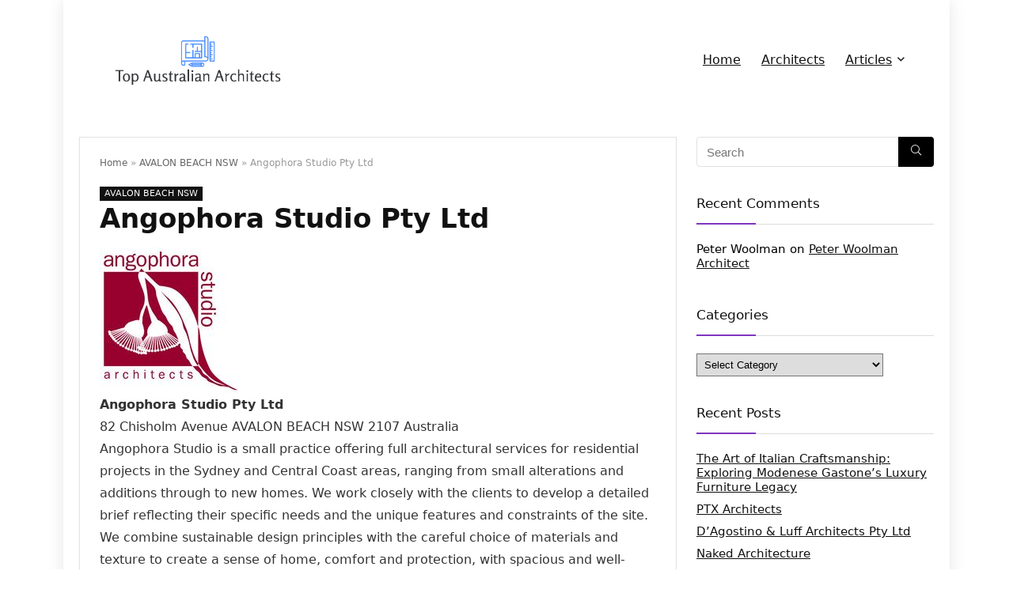

--- FILE ---
content_type: text/html; charset=UTF-8
request_url: https://topauarchitects.com/angophora-studio-pty-ltd/
body_size: 23611
content:
<!DOCTYPE html>
<html lang="en-US">
<head>
<meta charset="UTF-8" />
<meta name="viewport" content="width=device-width, initial-scale=1.0" />
<!-- feeds & pingback -->
<link rel="profile" href="https://gmpg.org/xfn/11" />
<link rel="pingback" href="https://topauarchitects.com/xmlrpc.php" />
<meta name='robots' content='index, follow, max-image-preview:large, max-snippet:-1, max-video-preview:-1' />
	<style>img:is([sizes="auto" i], [sizes^="auto," i]) { contain-intrinsic-size: 3000px 1500px }</style>
	
	<!-- This site is optimized with the Yoast SEO plugin v20.7 - https://yoast.com/wordpress/plugins/seo/ -->
	<title>Angophora Studio Pty Ltd: AVALON BEACH NSW</title>
	<meta name="description" content="Angophora Studio Pty Ltd. Call now 0299188379Fax0299188379. 82 Chisholm Avenue AVALON BEACH NSW 2107" />
	<link rel="canonical" href="https://topauarchitects.com/angophora-studio-pty-ltd/" />
	<meta property="og:locale" content="en_US" />
	<meta property="og:type" content="article" />
	<meta property="og:title" content="Angophora Studio Pty Ltd: AVALON BEACH NSW" />
	<meta property="og:description" content="Angophora Studio Pty Ltd. Call now 0299188379Fax0299188379. 82 Chisholm Avenue AVALON BEACH NSW 2107" />
	<meta property="og:url" content="https://topauarchitects.com/angophora-studio-pty-ltd/" />
	<meta property="og:site_name" content="TOP Australian Architects" />
	<meta property="article:published_time" content="2016-03-08T22:49:20+00:00" />
	<meta property="article:modified_time" content="2016-03-09T01:21:09+00:00" />
	<meta property="og:image" content="https://topauarchitects.com/wp-content/uploads/2016/03/7004_logo.jpg" />
	<meta property="og:image:width" content="178" />
	<meta property="og:image:height" content="185" />
	<meta property="og:image:type" content="image/jpeg" />
	<meta name="author" content="verydima" />
	<meta name="twitter:card" content="summary_large_image" />
	<meta name="twitter:title" content="Angophora Studio Pty Ltd: AVALON BEACH NSW" />
	<script type="application/ld+json" class="yoast-schema-graph">{"@context":"https://schema.org","@graph":[{"@type":"Article","@id":"https://topauarchitects.com/angophora-studio-pty-ltd/#article","isPartOf":{"@id":"https://topauarchitects.com/angophora-studio-pty-ltd/"},"author":{"name":"verydima","@id":"https://topauarchitects.com/#/schema/person/b7aaef8b2633740ec6d3aebb78b77beb"},"headline":"Angophora Studio Pty Ltd","datePublished":"2016-03-08T22:49:20+00:00","dateModified":"2016-03-09T01:21:09+00:00","mainEntityOfPage":{"@id":"https://topauarchitects.com/angophora-studio-pty-ltd/"},"wordCount":135,"commentCount":0,"publisher":{"@id":"https://topauarchitects.com/#organization"},"image":{"@id":"https://topauarchitects.com/angophora-studio-pty-ltd/#primaryimage"},"thumbnailUrl":"https://topauarchitects.com/wp-content/uploads/2016/03/7004_logo.jpg","keywords":["2107"],"articleSection":["AVALON BEACH NSW"],"inLanguage":"en-US","potentialAction":[{"@type":"CommentAction","name":"Comment","target":["https://topauarchitects.com/angophora-studio-pty-ltd/#respond"]}]},{"@type":"WebPage","@id":"https://topauarchitects.com/angophora-studio-pty-ltd/","url":"https://topauarchitects.com/angophora-studio-pty-ltd/","name":"Angophora Studio Pty Ltd: AVALON BEACH NSW","isPartOf":{"@id":"https://topauarchitects.com/#website"},"primaryImageOfPage":{"@id":"https://topauarchitects.com/angophora-studio-pty-ltd/#primaryimage"},"image":{"@id":"https://topauarchitects.com/angophora-studio-pty-ltd/#primaryimage"},"thumbnailUrl":"https://topauarchitects.com/wp-content/uploads/2016/03/7004_logo.jpg","datePublished":"2016-03-08T22:49:20+00:00","dateModified":"2016-03-09T01:21:09+00:00","description":"Angophora Studio Pty Ltd. Call now 0299188379Fax0299188379. 82 Chisholm Avenue AVALON BEACH NSW 2107","breadcrumb":{"@id":"https://topauarchitects.com/angophora-studio-pty-ltd/#breadcrumb"},"inLanguage":"en-US","potentialAction":[{"@type":"ReadAction","target":["https://topauarchitects.com/angophora-studio-pty-ltd/"]}]},{"@type":"ImageObject","inLanguage":"en-US","@id":"https://topauarchitects.com/angophora-studio-pty-ltd/#primaryimage","url":"https://topauarchitects.com/wp-content/uploads/2016/03/7004_logo.jpg","contentUrl":"https://topauarchitects.com/wp-content/uploads/2016/03/7004_logo.jpg","width":178,"height":185,"caption":"Angophora Studio Pty Ltd"},{"@type":"BreadcrumbList","@id":"https://topauarchitects.com/angophora-studio-pty-ltd/#breadcrumb","itemListElement":[{"@type":"ListItem","position":1,"name":"Home","item":"https://topauarchitects.com/"},{"@type":"ListItem","position":2,"name":"AVALON BEACH NSW","item":"https://topauarchitects.com/avalon-beach-nsw/"},{"@type":"ListItem","position":3,"name":"Angophora Studio Pty Ltd"}]},{"@type":"WebSite","@id":"https://topauarchitects.com/#website","url":"https://topauarchitects.com/","name":"TOP Australian Architects","description":"","publisher":{"@id":"https://topauarchitects.com/#organization"},"potentialAction":[{"@type":"SearchAction","target":{"@type":"EntryPoint","urlTemplate":"https://topauarchitects.com/?s={search_term_string}"},"query-input":"required name=search_term_string"}],"inLanguage":"en-US"},{"@type":"Organization","@id":"https://topauarchitects.com/#organization","name":"TOP Australian Architects","url":"https://topauarchitects.com/","logo":{"@type":"ImageObject","inLanguage":"en-US","@id":"https://topauarchitects.com/#/schema/logo/image/","url":"https://topauarchitects.com/wp-content/uploads/2020/10/cover.png","contentUrl":"https://topauarchitects.com/wp-content/uploads/2020/10/cover.png","width":3500,"height":1440,"caption":"TOP Australian Architects"},"image":{"@id":"https://topauarchitects.com/#/schema/logo/image/"}},{"@type":"Person","@id":"https://topauarchitects.com/#/schema/person/b7aaef8b2633740ec6d3aebb78b77beb","name":"verydima"}]}</script>
	<!-- / Yoast SEO plugin. -->


<link rel='dns-prefetch' href='//pagead2.googlesyndication.com' />
<link rel="alternate" type="application/rss+xml" title="TOP Australian Architects &raquo; Feed" href="https://topauarchitects.com/feed/" />
<link rel="alternate" type="application/rss+xml" title="TOP Australian Architects &raquo; Comments Feed" href="https://topauarchitects.com/comments/feed/" />
<link rel="alternate" type="application/rss+xml" title="TOP Australian Architects &raquo; Angophora Studio Pty Ltd Comments Feed" href="https://topauarchitects.com/angophora-studio-pty-ltd/feed/" />
<script type="e034bdcc26c42cacd653b21b-text/javascript">
/* <![CDATA[ */
window._wpemojiSettings = {"baseUrl":"https:\/\/s.w.org\/images\/core\/emoji\/15.0.3\/72x72\/","ext":".png","svgUrl":"https:\/\/s.w.org\/images\/core\/emoji\/15.0.3\/svg\/","svgExt":".svg","source":{"concatemoji":"https:\/\/topauarchitects.com\/wp-includes\/js\/wp-emoji-release.min.js?ver=6.7.4"}};
/*! This file is auto-generated */
!function(i,n){var o,s,e;function c(e){try{var t={supportTests:e,timestamp:(new Date).valueOf()};sessionStorage.setItem(o,JSON.stringify(t))}catch(e){}}function p(e,t,n){e.clearRect(0,0,e.canvas.width,e.canvas.height),e.fillText(t,0,0);var t=new Uint32Array(e.getImageData(0,0,e.canvas.width,e.canvas.height).data),r=(e.clearRect(0,0,e.canvas.width,e.canvas.height),e.fillText(n,0,0),new Uint32Array(e.getImageData(0,0,e.canvas.width,e.canvas.height).data));return t.every(function(e,t){return e===r[t]})}function u(e,t,n){switch(t){case"flag":return n(e,"\ud83c\udff3\ufe0f\u200d\u26a7\ufe0f","\ud83c\udff3\ufe0f\u200b\u26a7\ufe0f")?!1:!n(e,"\ud83c\uddfa\ud83c\uddf3","\ud83c\uddfa\u200b\ud83c\uddf3")&&!n(e,"\ud83c\udff4\udb40\udc67\udb40\udc62\udb40\udc65\udb40\udc6e\udb40\udc67\udb40\udc7f","\ud83c\udff4\u200b\udb40\udc67\u200b\udb40\udc62\u200b\udb40\udc65\u200b\udb40\udc6e\u200b\udb40\udc67\u200b\udb40\udc7f");case"emoji":return!n(e,"\ud83d\udc26\u200d\u2b1b","\ud83d\udc26\u200b\u2b1b")}return!1}function f(e,t,n){var r="undefined"!=typeof WorkerGlobalScope&&self instanceof WorkerGlobalScope?new OffscreenCanvas(300,150):i.createElement("canvas"),a=r.getContext("2d",{willReadFrequently:!0}),o=(a.textBaseline="top",a.font="600 32px Arial",{});return e.forEach(function(e){o[e]=t(a,e,n)}),o}function t(e){var t=i.createElement("script");t.src=e,t.defer=!0,i.head.appendChild(t)}"undefined"!=typeof Promise&&(o="wpEmojiSettingsSupports",s=["flag","emoji"],n.supports={everything:!0,everythingExceptFlag:!0},e=new Promise(function(e){i.addEventListener("DOMContentLoaded",e,{once:!0})}),new Promise(function(t){var n=function(){try{var e=JSON.parse(sessionStorage.getItem(o));if("object"==typeof e&&"number"==typeof e.timestamp&&(new Date).valueOf()<e.timestamp+604800&&"object"==typeof e.supportTests)return e.supportTests}catch(e){}return null}();if(!n){if("undefined"!=typeof Worker&&"undefined"!=typeof OffscreenCanvas&&"undefined"!=typeof URL&&URL.createObjectURL&&"undefined"!=typeof Blob)try{var e="postMessage("+f.toString()+"("+[JSON.stringify(s),u.toString(),p.toString()].join(",")+"));",r=new Blob([e],{type:"text/javascript"}),a=new Worker(URL.createObjectURL(r),{name:"wpTestEmojiSupports"});return void(a.onmessage=function(e){c(n=e.data),a.terminate(),t(n)})}catch(e){}c(n=f(s,u,p))}t(n)}).then(function(e){for(var t in e)n.supports[t]=e[t],n.supports.everything=n.supports.everything&&n.supports[t],"flag"!==t&&(n.supports.everythingExceptFlag=n.supports.everythingExceptFlag&&n.supports[t]);n.supports.everythingExceptFlag=n.supports.everythingExceptFlag&&!n.supports.flag,n.DOMReady=!1,n.readyCallback=function(){n.DOMReady=!0}}).then(function(){return e}).then(function(){var e;n.supports.everything||(n.readyCallback(),(e=n.source||{}).concatemoji?t(e.concatemoji):e.wpemoji&&e.twemoji&&(t(e.twemoji),t(e.wpemoji)))}))}((window,document),window._wpemojiSettings);
/* ]]> */
</script>
<style id='wp-emoji-styles-inline-css' type='text/css'>

	img.wp-smiley, img.emoji {
		display: inline !important;
		border: none !important;
		box-shadow: none !important;
		height: 1em !important;
		width: 1em !important;
		margin: 0 0.07em !important;
		vertical-align: -0.1em !important;
		background: none !important;
		padding: 0 !important;
	}
</style>
<link rel='stylesheet' id='wp-block-library-css' href='https://topauarchitects.com/wp-includes/css/dist/block-library/style.min.css?ver=6.7.4' type='text/css' media='all' />
<style id='global-styles-inline-css' type='text/css'>
:root{--wp--preset--aspect-ratio--square: 1;--wp--preset--aspect-ratio--4-3: 4/3;--wp--preset--aspect-ratio--3-4: 3/4;--wp--preset--aspect-ratio--3-2: 3/2;--wp--preset--aspect-ratio--2-3: 2/3;--wp--preset--aspect-ratio--16-9: 16/9;--wp--preset--aspect-ratio--9-16: 9/16;--wp--preset--color--black: #000000;--wp--preset--color--cyan-bluish-gray: #abb8c3;--wp--preset--color--white: #ffffff;--wp--preset--color--pale-pink: #f78da7;--wp--preset--color--vivid-red: #cf2e2e;--wp--preset--color--luminous-vivid-orange: #ff6900;--wp--preset--color--luminous-vivid-amber: #fcb900;--wp--preset--color--light-green-cyan: #7bdcb5;--wp--preset--color--vivid-green-cyan: #00d084;--wp--preset--color--pale-cyan-blue: #8ed1fc;--wp--preset--color--vivid-cyan-blue: #0693e3;--wp--preset--color--vivid-purple: #9b51e0;--wp--preset--color--main: var(--rehub-main-color);--wp--preset--color--secondary: var(--rehub-sec-color);--wp--preset--color--buttonmain: var(--rehub-main-btn-bg);--wp--preset--color--cyan-grey: #abb8c3;--wp--preset--color--orange-light: #fcb900;--wp--preset--color--red: #cf2e2e;--wp--preset--color--red-bright: #f04057;--wp--preset--color--vivid-green: #00d084;--wp--preset--color--orange: #ff6900;--wp--preset--color--blue: #0693e3;--wp--preset--gradient--vivid-cyan-blue-to-vivid-purple: linear-gradient(135deg,rgba(6,147,227,1) 0%,rgb(155,81,224) 100%);--wp--preset--gradient--light-green-cyan-to-vivid-green-cyan: linear-gradient(135deg,rgb(122,220,180) 0%,rgb(0,208,130) 100%);--wp--preset--gradient--luminous-vivid-amber-to-luminous-vivid-orange: linear-gradient(135deg,rgba(252,185,0,1) 0%,rgba(255,105,0,1) 100%);--wp--preset--gradient--luminous-vivid-orange-to-vivid-red: linear-gradient(135deg,rgba(255,105,0,1) 0%,rgb(207,46,46) 100%);--wp--preset--gradient--very-light-gray-to-cyan-bluish-gray: linear-gradient(135deg,rgb(238,238,238) 0%,rgb(169,184,195) 100%);--wp--preset--gradient--cool-to-warm-spectrum: linear-gradient(135deg,rgb(74,234,220) 0%,rgb(151,120,209) 20%,rgb(207,42,186) 40%,rgb(238,44,130) 60%,rgb(251,105,98) 80%,rgb(254,248,76) 100%);--wp--preset--gradient--blush-light-purple: linear-gradient(135deg,rgb(255,206,236) 0%,rgb(152,150,240) 100%);--wp--preset--gradient--blush-bordeaux: linear-gradient(135deg,rgb(254,205,165) 0%,rgb(254,45,45) 50%,rgb(107,0,62) 100%);--wp--preset--gradient--luminous-dusk: linear-gradient(135deg,rgb(255,203,112) 0%,rgb(199,81,192) 50%,rgb(65,88,208) 100%);--wp--preset--gradient--pale-ocean: linear-gradient(135deg,rgb(255,245,203) 0%,rgb(182,227,212) 50%,rgb(51,167,181) 100%);--wp--preset--gradient--electric-grass: linear-gradient(135deg,rgb(202,248,128) 0%,rgb(113,206,126) 100%);--wp--preset--gradient--midnight: linear-gradient(135deg,rgb(2,3,129) 0%,rgb(40,116,252) 100%);--wp--preset--font-size--small: 13px;--wp--preset--font-size--medium: 20px;--wp--preset--font-size--large: 36px;--wp--preset--font-size--x-large: 42px;--wp--preset--font-family--system-font: -apple-system,BlinkMacSystemFont,"Segoe UI",Roboto,Oxygen-Sans,Ubuntu,Cantarell,"Helvetica Neue",sans-serif;--wp--preset--font-family--rh-nav-font: var(--rehub-nav-font,-apple-system,BlinkMacSystemFont,"Segoe UI",Roboto,Oxygen-Sans,Ubuntu,Cantarell,"Helvetica Neue",sans-serif);--wp--preset--font-family--rh-head-font: var(--rehub-head-font,-apple-system,BlinkMacSystemFont,"Segoe UI",Roboto,Oxygen-Sans,Ubuntu,Cantarell,"Helvetica Neue",sans-serif);--wp--preset--font-family--rh-btn-font: var(--rehub-btn-font,-apple-system,BlinkMacSystemFont,"Segoe UI",Roboto,Oxygen-Sans,Ubuntu,Cantarell,"Helvetica Neue",sans-serif);--wp--preset--font-family--rh-body-font: var(--rehub-body-font,-apple-system,BlinkMacSystemFont,"Segoe UI",Roboto,Oxygen-Sans,Ubuntu,Cantarell,"Helvetica Neue",sans-serif);--wp--preset--spacing--20: 0.44rem;--wp--preset--spacing--30: 0.67rem;--wp--preset--spacing--40: 1rem;--wp--preset--spacing--50: 1.5rem;--wp--preset--spacing--60: 2.25rem;--wp--preset--spacing--70: 3.38rem;--wp--preset--spacing--80: 5.06rem;--wp--preset--shadow--natural: 6px 6px 9px rgba(0, 0, 0, 0.2);--wp--preset--shadow--deep: 12px 12px 50px rgba(0, 0, 0, 0.4);--wp--preset--shadow--sharp: 6px 6px 0px rgba(0, 0, 0, 0.2);--wp--preset--shadow--outlined: 6px 6px 0px -3px rgba(255, 255, 255, 1), 6px 6px rgba(0, 0, 0, 1);--wp--preset--shadow--crisp: 6px 6px 0px rgba(0, 0, 0, 1);}:root { --wp--style--global--content-size: 760px;--wp--style--global--wide-size: 1200px; }:where(body) { margin: 0; }.wp-site-blocks > .alignleft { float: left; margin-right: 2em; }.wp-site-blocks > .alignright { float: right; margin-left: 2em; }.wp-site-blocks > .aligncenter { justify-content: center; margin-left: auto; margin-right: auto; }:where(.is-layout-flex){gap: 0.5em;}:where(.is-layout-grid){gap: 0.5em;}.is-layout-flow > .alignleft{float: left;margin-inline-start: 0;margin-inline-end: 2em;}.is-layout-flow > .alignright{float: right;margin-inline-start: 2em;margin-inline-end: 0;}.is-layout-flow > .aligncenter{margin-left: auto !important;margin-right: auto !important;}.is-layout-constrained > .alignleft{float: left;margin-inline-start: 0;margin-inline-end: 2em;}.is-layout-constrained > .alignright{float: right;margin-inline-start: 2em;margin-inline-end: 0;}.is-layout-constrained > .aligncenter{margin-left: auto !important;margin-right: auto !important;}.is-layout-constrained > :where(:not(.alignleft):not(.alignright):not(.alignfull)){max-width: var(--wp--style--global--content-size);margin-left: auto !important;margin-right: auto !important;}.is-layout-constrained > .alignwide{max-width: var(--wp--style--global--wide-size);}body .is-layout-flex{display: flex;}.is-layout-flex{flex-wrap: wrap;align-items: center;}.is-layout-flex > :is(*, div){margin: 0;}body .is-layout-grid{display: grid;}.is-layout-grid > :is(*, div){margin: 0;}body{padding-top: 0px;padding-right: 0px;padding-bottom: 0px;padding-left: 0px;}a:where(:not(.wp-element-button)){text-decoration: none;}h1{font-size: 29px;line-height: 34px;margin-top: 10px;margin-bottom: 31px;}h2{font-size: 25px;line-height: 31px;margin-top: 10px;margin-bottom: 31px;}h3{font-size: 20px;line-height: 28px;margin-top: 10px;margin-bottom: 25px;}h4{font-size: 18px;line-height: 24px;margin-top: 10px;margin-bottom: 18px;}h5{font-size: 16px;line-height: 20px;margin-top: 10px;margin-bottom: 15px;}h6{font-size: 14px;line-height: 20px;margin-top: 0px;margin-bottom: 10px;}:root :where(.wp-element-button, .wp-block-button__link){background-color: #32373c;border-width: 0;color: #fff;font-family: inherit;font-size: inherit;line-height: inherit;padding: calc(0.667em + 2px) calc(1.333em + 2px);text-decoration: none;}.has-black-color{color: var(--wp--preset--color--black) !important;}.has-cyan-bluish-gray-color{color: var(--wp--preset--color--cyan-bluish-gray) !important;}.has-white-color{color: var(--wp--preset--color--white) !important;}.has-pale-pink-color{color: var(--wp--preset--color--pale-pink) !important;}.has-vivid-red-color{color: var(--wp--preset--color--vivid-red) !important;}.has-luminous-vivid-orange-color{color: var(--wp--preset--color--luminous-vivid-orange) !important;}.has-luminous-vivid-amber-color{color: var(--wp--preset--color--luminous-vivid-amber) !important;}.has-light-green-cyan-color{color: var(--wp--preset--color--light-green-cyan) !important;}.has-vivid-green-cyan-color{color: var(--wp--preset--color--vivid-green-cyan) !important;}.has-pale-cyan-blue-color{color: var(--wp--preset--color--pale-cyan-blue) !important;}.has-vivid-cyan-blue-color{color: var(--wp--preset--color--vivid-cyan-blue) !important;}.has-vivid-purple-color{color: var(--wp--preset--color--vivid-purple) !important;}.has-main-color{color: var(--wp--preset--color--main) !important;}.has-secondary-color{color: var(--wp--preset--color--secondary) !important;}.has-buttonmain-color{color: var(--wp--preset--color--buttonmain) !important;}.has-cyan-grey-color{color: var(--wp--preset--color--cyan-grey) !important;}.has-orange-light-color{color: var(--wp--preset--color--orange-light) !important;}.has-red-color{color: var(--wp--preset--color--red) !important;}.has-red-bright-color{color: var(--wp--preset--color--red-bright) !important;}.has-vivid-green-color{color: var(--wp--preset--color--vivid-green) !important;}.has-orange-color{color: var(--wp--preset--color--orange) !important;}.has-blue-color{color: var(--wp--preset--color--blue) !important;}.has-black-background-color{background-color: var(--wp--preset--color--black) !important;}.has-cyan-bluish-gray-background-color{background-color: var(--wp--preset--color--cyan-bluish-gray) !important;}.has-white-background-color{background-color: var(--wp--preset--color--white) !important;}.has-pale-pink-background-color{background-color: var(--wp--preset--color--pale-pink) !important;}.has-vivid-red-background-color{background-color: var(--wp--preset--color--vivid-red) !important;}.has-luminous-vivid-orange-background-color{background-color: var(--wp--preset--color--luminous-vivid-orange) !important;}.has-luminous-vivid-amber-background-color{background-color: var(--wp--preset--color--luminous-vivid-amber) !important;}.has-light-green-cyan-background-color{background-color: var(--wp--preset--color--light-green-cyan) !important;}.has-vivid-green-cyan-background-color{background-color: var(--wp--preset--color--vivid-green-cyan) !important;}.has-pale-cyan-blue-background-color{background-color: var(--wp--preset--color--pale-cyan-blue) !important;}.has-vivid-cyan-blue-background-color{background-color: var(--wp--preset--color--vivid-cyan-blue) !important;}.has-vivid-purple-background-color{background-color: var(--wp--preset--color--vivid-purple) !important;}.has-main-background-color{background-color: var(--wp--preset--color--main) !important;}.has-secondary-background-color{background-color: var(--wp--preset--color--secondary) !important;}.has-buttonmain-background-color{background-color: var(--wp--preset--color--buttonmain) !important;}.has-cyan-grey-background-color{background-color: var(--wp--preset--color--cyan-grey) !important;}.has-orange-light-background-color{background-color: var(--wp--preset--color--orange-light) !important;}.has-red-background-color{background-color: var(--wp--preset--color--red) !important;}.has-red-bright-background-color{background-color: var(--wp--preset--color--red-bright) !important;}.has-vivid-green-background-color{background-color: var(--wp--preset--color--vivid-green) !important;}.has-orange-background-color{background-color: var(--wp--preset--color--orange) !important;}.has-blue-background-color{background-color: var(--wp--preset--color--blue) !important;}.has-black-border-color{border-color: var(--wp--preset--color--black) !important;}.has-cyan-bluish-gray-border-color{border-color: var(--wp--preset--color--cyan-bluish-gray) !important;}.has-white-border-color{border-color: var(--wp--preset--color--white) !important;}.has-pale-pink-border-color{border-color: var(--wp--preset--color--pale-pink) !important;}.has-vivid-red-border-color{border-color: var(--wp--preset--color--vivid-red) !important;}.has-luminous-vivid-orange-border-color{border-color: var(--wp--preset--color--luminous-vivid-orange) !important;}.has-luminous-vivid-amber-border-color{border-color: var(--wp--preset--color--luminous-vivid-amber) !important;}.has-light-green-cyan-border-color{border-color: var(--wp--preset--color--light-green-cyan) !important;}.has-vivid-green-cyan-border-color{border-color: var(--wp--preset--color--vivid-green-cyan) !important;}.has-pale-cyan-blue-border-color{border-color: var(--wp--preset--color--pale-cyan-blue) !important;}.has-vivid-cyan-blue-border-color{border-color: var(--wp--preset--color--vivid-cyan-blue) !important;}.has-vivid-purple-border-color{border-color: var(--wp--preset--color--vivid-purple) !important;}.has-main-border-color{border-color: var(--wp--preset--color--main) !important;}.has-secondary-border-color{border-color: var(--wp--preset--color--secondary) !important;}.has-buttonmain-border-color{border-color: var(--wp--preset--color--buttonmain) !important;}.has-cyan-grey-border-color{border-color: var(--wp--preset--color--cyan-grey) !important;}.has-orange-light-border-color{border-color: var(--wp--preset--color--orange-light) !important;}.has-red-border-color{border-color: var(--wp--preset--color--red) !important;}.has-red-bright-border-color{border-color: var(--wp--preset--color--red-bright) !important;}.has-vivid-green-border-color{border-color: var(--wp--preset--color--vivid-green) !important;}.has-orange-border-color{border-color: var(--wp--preset--color--orange) !important;}.has-blue-border-color{border-color: var(--wp--preset--color--blue) !important;}.has-vivid-cyan-blue-to-vivid-purple-gradient-background{background: var(--wp--preset--gradient--vivid-cyan-blue-to-vivid-purple) !important;}.has-light-green-cyan-to-vivid-green-cyan-gradient-background{background: var(--wp--preset--gradient--light-green-cyan-to-vivid-green-cyan) !important;}.has-luminous-vivid-amber-to-luminous-vivid-orange-gradient-background{background: var(--wp--preset--gradient--luminous-vivid-amber-to-luminous-vivid-orange) !important;}.has-luminous-vivid-orange-to-vivid-red-gradient-background{background: var(--wp--preset--gradient--luminous-vivid-orange-to-vivid-red) !important;}.has-very-light-gray-to-cyan-bluish-gray-gradient-background{background: var(--wp--preset--gradient--very-light-gray-to-cyan-bluish-gray) !important;}.has-cool-to-warm-spectrum-gradient-background{background: var(--wp--preset--gradient--cool-to-warm-spectrum) !important;}.has-blush-light-purple-gradient-background{background: var(--wp--preset--gradient--blush-light-purple) !important;}.has-blush-bordeaux-gradient-background{background: var(--wp--preset--gradient--blush-bordeaux) !important;}.has-luminous-dusk-gradient-background{background: var(--wp--preset--gradient--luminous-dusk) !important;}.has-pale-ocean-gradient-background{background: var(--wp--preset--gradient--pale-ocean) !important;}.has-electric-grass-gradient-background{background: var(--wp--preset--gradient--electric-grass) !important;}.has-midnight-gradient-background{background: var(--wp--preset--gradient--midnight) !important;}.has-small-font-size{font-size: var(--wp--preset--font-size--small) !important;}.has-medium-font-size{font-size: var(--wp--preset--font-size--medium) !important;}.has-large-font-size{font-size: var(--wp--preset--font-size--large) !important;}.has-x-large-font-size{font-size: var(--wp--preset--font-size--x-large) !important;}.has-system-font-font-family{font-family: var(--wp--preset--font-family--system-font) !important;}.has-rh-nav-font-font-family{font-family: var(--wp--preset--font-family--rh-nav-font) !important;}.has-rh-head-font-font-family{font-family: var(--wp--preset--font-family--rh-head-font) !important;}.has-rh-btn-font-font-family{font-family: var(--wp--preset--font-family--rh-btn-font) !important;}.has-rh-body-font-font-family{font-family: var(--wp--preset--font-family--rh-body-font) !important;}
:where(.wp-block-post-template.is-layout-flex){gap: 1.25em;}:where(.wp-block-post-template.is-layout-grid){gap: 1.25em;}
:where(.wp-block-columns.is-layout-flex){gap: 2em;}:where(.wp-block-columns.is-layout-grid){gap: 2em;}
:root :where(.wp-block-pullquote){font-size: 1.5em;line-height: 1.6;}
:root :where(.wp-block-post-title){margin-top: 4px;margin-right: 0;margin-bottom: 15px;margin-left: 0;}
:root :where(.wp-block-image){margin-top: 0px;margin-bottom: 31px;}
:root :where(.wp-block-media-text){margin-top: 0px;margin-bottom: 31px;}
:root :where(.wp-block-post-content){font-size: 16px;line-height: 28px;}
</style>
<link rel='stylesheet' id='parent-style-css' href='https://topauarchitects.com/wp-content/themes/rehub-theme/style.css?ver=6.7.4' type='text/css' media='all' />
<link rel='stylesheet' id='rhstyle-css' href='https://topauarchitects.com/wp-content/themes/rehub-blankchild/style.css?ver=19.9.9.4' type='text/css' media='all' />
<link rel='stylesheet' id='rehubicons-css' href='https://topauarchitects.com/wp-content/themes/rehub-theme/iconstyle.css?ver=19.9.9.4' type='text/css' media='all' />
<link rel='stylesheet' id='rhsingle-css' href='https://topauarchitects.com/wp-content/themes/rehub-theme/css/single.css?ver=1.1' type='text/css' media='all' />
<script type="e034bdcc26c42cacd653b21b-text/javascript" src="https://topauarchitects.com/wp-includes/js/jquery/jquery.min.js?ver=3.7.1" id="jquery-core-js"></script>
<script type="e034bdcc26c42cacd653b21b-text/javascript" src="https://topauarchitects.com/wp-includes/js/jquery/jquery-migrate.min.js?ver=3.4.1" id="jquery-migrate-js"></script>
<link rel="https://api.w.org/" href="https://topauarchitects.com/wp-json/" /><link rel="alternate" title="JSON" type="application/json" href="https://topauarchitects.com/wp-json/wp/v2/posts/719" /><link rel="EditURI" type="application/rsd+xml" title="RSD" href="https://topauarchitects.com/xmlrpc.php?rsd" />
<meta name="generator" content="WordPress 6.7.4" />
<link rel='shortlink' href='https://topauarchitects.com/?p=719' />
<link rel="alternate" title="oEmbed (JSON)" type="application/json+oembed" href="https://topauarchitects.com/wp-json/oembed/1.0/embed?url=https%3A%2F%2Ftopauarchitects.com%2Fangophora-studio-pty-ltd%2F" />
<link rel="alternate" title="oEmbed (XML)" type="text/xml+oembed" href="https://topauarchitects.com/wp-json/oembed/1.0/embed?url=https%3A%2F%2Ftopauarchitects.com%2Fangophora-studio-pty-ltd%2F&#038;format=xml" />
<meta name="generator" content="Site Kit by Google 1.99.0" /><link rel="preload" href="https://topauarchitects.com/wp-content/themes/rehub-theme/fonts/rhicons.woff2?3oibrk" as="font" type="font/woff2" crossorigin="crossorigin"><style type="text/css"> nav.top_menu > ul > li > a{font-weight:normal;} .widget .title:after{border-bottom:2px solid #8035be;}.rehub-main-color-border,nav.top_menu > ul > li.vertical-menu.border-main-color .sub-menu,.rh-main-bg-hover:hover,.wp-block-quote,ul.def_btn_link_tabs li.active a,.wp-block-pullquote{border-color:#8035be;}.wpsm_promobox.rehub_promobox{border-left-color:#8035be!important;}.color_link{color:#8035be !important;}.featured_slider:hover .score,article.post .wpsm_toplist_heading:before{border-color:#8035be;}.btn_more:hover,.tw-pagination .current{border:1px solid #8035be;color:#fff}.rehub_woo_review .rehub_woo_tabs_menu li.current{border-top:3px solid #8035be;}.gallery-pics .gp-overlay{box-shadow:0 0 0 4px #8035be inset;}.post .rehub_woo_tabs_menu li.current,.woocommerce div.product .woocommerce-tabs ul.tabs li.active{border-top:2px solid #8035be;}.rething_item a.cat{border-bottom-color:#8035be}nav.top_menu ul li ul.sub-menu{border-bottom:2px solid #8035be;}.widget.deal_daywoo,.elementor-widget-wpsm_woofeatured .deal_daywoo{border:3px solid #8035be;padding:20px;background:#fff;}.deal_daywoo .wpsm-bar-bar{background-color:#8035be !important} #buddypress div.item-list-tabs ul li.selected a span,#buddypress div.item-list-tabs ul li.current a span,#buddypress div.item-list-tabs ul li a span,.user-profile-div .user-menu-tab > li.active > a,.user-profile-div .user-menu-tab > li.active > a:focus,.user-profile-div .user-menu-tab > li.active > a:hover,.news_in_thumb:hover a.rh-label-string,.news_out_thumb:hover a.rh-label-string,.col-feat-grid:hover a.rh-label-string,.carousel-style-deal .re_carousel .controls,.re_carousel .controls:hover,.openedprevnext .postNavigation .postnavprev,.postNavigation .postnavprev:hover,.top_chart_pagination a.selected,.flex-control-paging li a.flex-active,.flex-control-paging li a:hover,.btn_more:hover,body .tabs-menu li:hover,body .tabs-menu li.current,.featured_slider:hover .score,#bbp_user_edit_submit,.bbp-topic-pagination a,.bbp-topic-pagination a,.custom-checkbox label.checked:after,.slider_post .caption,ul.postpagination li.active a,ul.postpagination li:hover a,ul.postpagination li a:focus,.top_theme h5 strong,.re_carousel .text:after,#topcontrol:hover,.main_slider .flex-overlay:hover a.read-more,.rehub_chimp #mc_embed_signup input#mc-embedded-subscribe,#rank_1.rank_count,#toplistmenu > ul li:before,.rehub_chimp:before,.wpsm-members > strong:first-child,.r_catbox_btn,.wpcf7 .wpcf7-submit,.wpsm_pretty_hover li:hover,.wpsm_pretty_hover li.current,.rehub-main-color-bg,.togglegreedybtn:after,.rh-bg-hover-color:hover a.rh-label-string,.rh-main-bg-hover:hover,.rh_wrapper_video_playlist .rh_video_currently_playing,.rh_wrapper_video_playlist .rh_video_currently_playing.rh_click_video:hover,.rtmedia-list-item .rtmedia-album-media-count,.tw-pagination .current,.dokan-dashboard .dokan-dash-sidebar ul.dokan-dashboard-menu li.active,.dokan-dashboard .dokan-dash-sidebar ul.dokan-dashboard-menu li:hover,.dokan-dashboard .dokan-dash-sidebar ul.dokan-dashboard-menu li.dokan-common-links a:hover,#ywqa-submit-question,.woocommerce .widget_price_filter .ui-slider .ui-slider-range,.rh-hov-bor-line > a:after,nav.top_menu > ul:not(.off-canvas) > li > a:after,.rh-border-line:after,.wpsm-table.wpsm-table-main-color table tr th,.rh-hov-bg-main-slide:before,.rh-hov-bg-main-slidecol .col_item:before,.mvx-tablink.active::before{background:#8035be;}@media (max-width:767px){.postNavigation .postnavprev{background:#8035be;}}.rh-main-bg-hover:hover,.rh-main-bg-hover:hover .whitehovered,.user-profile-div .user-menu-tab > li.active > a{color:#fff !important} a,.carousel-style-deal .deal-item .priced_block .price_count ins,nav.top_menu ul li.menu-item-has-children ul li.menu-item-has-children > a:before,.flexslider .fa-pulse,.footer-bottom .widget .f_menu li a:hover,.comment_form h3 a,.bbp-body li.bbp-forum-info > a:hover,.bbp-body li.bbp-topic-title > a:hover,#subscription-toggle a:before,#favorite-toggle a:before,.aff_offer_links .aff_name a,.rh-deal-price,.commentlist .comment-content small a,.related_articles .title_cat_related a,article em.emph,.campare_table table.one td strong.red,.sidebar .tabs-item .detail p a,.footer-bottom .widget .title span,footer p a,.welcome-frase strong,article.post .wpsm_toplist_heading:before,.post a.color_link,.categoriesbox:hover h3 a:after,.bbp-body li.bbp-forum-info > a,.bbp-body li.bbp-topic-title > a,.widget .title i,.woocommerce-MyAccount-navigation ul li.is-active a,.category-vendormenu li.current a,.deal_daywoo .title,.rehub-main-color,.wpsm_pretty_colored ul li.current a,.wpsm_pretty_colored ul li.current,.rh-heading-hover-color:hover h2 a,.rh-heading-hover-color:hover h3 a,.rh-heading-hover-color:hover h4 a,.rh-heading-hover-color:hover h5 a,.rh-heading-hover-color:hover h3,.rh-heading-hover-color:hover h2,.rh-heading-hover-color:hover h4,.rh-heading-hover-color:hover h5,.rh-heading-hover-color:hover .rh-heading-hover-item a,.rh-heading-icon:before,.widget_layered_nav ul li.chosen a:before,.wp-block-quote.is-style-large p,ul.page-numbers li span.current,ul.page-numbers li a:hover,ul.page-numbers li.active a,.page-link > span:not(.page-link-title),blockquote:not(.wp-block-quote) p,span.re_filtersort_btn:hover,span.active.re_filtersort_btn,.deal_daywoo .price,div.sortingloading:after{color:#8035be;} .page-link > span:not(.page-link-title),.widget.widget_affegg_widget .title,.widget.top_offers .title,.widget.cegg_widget_products .title,header .header_first_style .search form.search-form [type="submit"],header .header_eight_style .search form.search-form [type="submit"],.filter_home_pick span.active,.filter_home_pick span:hover,.filter_product_pick span.active,.filter_product_pick span:hover,.rh_tab_links a.active,.rh_tab_links a:hover,.wcv-navigation ul.menu li.active,.wcv-navigation ul.menu li:hover a,form.search-form [type="submit"],.rehub-sec-color-bg,input#ywqa-submit-question,input#ywqa-send-answer,.woocommerce button.button.alt,.tabsajax span.active.re_filtersort_btn,.wpsm-table.wpsm-table-sec-color table tr th,.rh-slider-arrow,.rh-hov-bg-sec-slide:before,.rh-hov-bg-sec-slidecol .col_item:before{background:#000000 !important;color:#fff !important;outline:0}.widget.widget_affegg_widget .title:after,.widget.top_offers .title:after,.widget.cegg_widget_products .title:after{border-top-color:#000000 !important;}.page-link > span:not(.page-link-title){border:1px solid #000000;}.page-link > span:not(.page-link-title),.header_first_style .search form.search-form [type="submit"] i{color:#fff !important;}.rh_tab_links a.active,.rh_tab_links a:hover,.rehub-sec-color-border,nav.top_menu > ul > li.vertical-menu.border-sec-color > .sub-menu,body .rh-slider-thumbs-item--active{border-color:#000000}.rh_wrapper_video_playlist .rh_video_currently_playing,.rh_wrapper_video_playlist .rh_video_currently_playing.rh_click_video:hover{background-color:#000000;box-shadow:1200px 0 0 #000000 inset;}.rehub-sec-color{color:#000000} form.search-form input[type="text"]{border-radius:4px}.news .priced_block .price_count,.blog_string .priced_block .price_count,.main_slider .price_count{margin-right:5px}.right_aff .priced_block .btn_offer_block,.right_aff .priced_block .price_count{border-radius:0 !important}form.search-form.product-search-form input[type="text"]{border-radius:4px 0 0 4px;}form.search-form [type="submit"]{border-radius:0 4px 4px 0;}.rtl form.search-form.product-search-form input[type="text"]{border-radius:0 4px 4px 0;}.rtl form.search-form [type="submit"]{border-radius:4px 0 0 4px;}.price_count,.rehub_offer_coupon,#buddypress .dir-search input[type=text],.gmw-form-wrapper input[type=text],.gmw-form-wrapper select,#buddypress a.button,.btn_more,#main_header .wpsm-button,#rh-header-cover-image .wpsm-button,#wcvendor_image_bg .wpsm-button,input[type="text"],textarea,input[type="tel"],input[type="password"],input[type="email"],input[type="url"],input[type="number"],.def_btn,input[type="submit"],input[type="button"],input[type="reset"],.rh_offer_list .offer_thumb .deal_img_wrap,.grid_onsale,.rehub-main-smooth,.re_filter_instore span.re_filtersort_btn:hover,.re_filter_instore span.active.re_filtersort_btn,#buddypress .standard-form input[type=text],#buddypress .standard-form textarea,.blacklabelprice{border-radius:4px}.news-community,.woocommerce .products.grid_woo .product,.rehub_chimp #mc_embed_signup input.email,#mc_embed_signup input#mc-embedded-subscribe,.rh_offer_list,.woo-tax-logo,#buddypress div.item-list-tabs ul li a,#buddypress form#whats-new-form,#buddypress div#invite-list,#buddypress #send-reply div.message-box,.rehub-sec-smooth,.rate-bar-bar,.rate-bar,#wcfm-main-contentainer #wcfm-content,.wcfm_welcomebox_header{border-radius:5px}#rhSplashSearch form.search-form input[type="text"],#rhSplashSearch form.search-form [type="submit"]{border-radius:0 !important} .woocommerce .woo-button-area .masked_coupon,.woocommerce a.woo_loop_btn,.woocommerce .button.checkout,.woocommerce input.button.alt,.woocommerce a.add_to_cart_button:not(.flat-woo-btn),.woocommerce-page a.add_to_cart_button:not(.flat-woo-btn),.woocommerce .single_add_to_cart_button,.woocommerce div.product form.cart .button,.woocommerce .checkout-button.button,.priced_block .btn_offer_block,.priced_block .button,.rh-deal-compact-btn,input.mdf_button,#buddypress input[type="submit"],#buddypress input[type="button"],#buddypress input[type="reset"],#buddypress button.submit,.wpsm-button.rehub_main_btn,.wcv-grid a.button,input.gmw-submit,#ws-plugin--s2member-profile-submit,#rtmedia_create_new_album,input[type="submit"].dokan-btn-theme,a.dokan-btn-theme,.dokan-btn-theme,#wcfm_membership_container a.wcfm_submit_button,.woocommerce button.button,.rehub-main-btn-bg,.woocommerce #payment #place_order,.wc-block-grid__product-add-to-cart.wp-block-button .wp-block-button__link{background:none #de1414 !important;color:#ffffff !important;fill:#ffffff !important;border:none !important;text-decoration:none !important;outline:0;box-shadow:-1px 6px 19px rgba(222,20,20,0.2) !important;border-radius:4px !important;}.rehub-main-btn-bg > a{color:#ffffff !important;}.woocommerce a.woo_loop_btn:hover,.woocommerce .button.checkout:hover,.woocommerce input.button.alt:hover,.woocommerce a.add_to_cart_button:not(.flat-woo-btn):hover,.woocommerce-page a.add_to_cart_button:not(.flat-woo-btn):hover,.woocommerce a.single_add_to_cart_button:hover,.woocommerce-page a.single_add_to_cart_button:hover,.woocommerce div.product form.cart .button:hover,.woocommerce-page div.product form.cart .button:hover,.woocommerce .checkout-button.button:hover,.priced_block .btn_offer_block:hover,.wpsm-button.rehub_main_btn:hover,#buddypress input[type="submit"]:hover,#buddypress input[type="button"]:hover,#buddypress input[type="reset"]:hover,#buddypress button.submit:hover,.small_post .btn:hover,.ap-pro-form-field-wrapper input[type="submit"]:hover,.wcv-grid a.button:hover,#ws-plugin--s2member-profile-submit:hover,.rething_button .btn_more:hover,#wcfm_membership_container a.wcfm_submit_button:hover,.woocommerce #payment #place_order:hover,.woocommerce button.button:hover,.rehub-main-btn-bg:hover,.rehub-main-btn-bg:hover > a,.wc-block-grid__product-add-to-cart.wp-block-button .wp-block-button__link:hover{background:none #de1414 !important;color:#ffffff !important;border-color:transparent;box-shadow:-1px 6px 13px rgba(222,20,20,0.4) !important;}.rehub_offer_coupon:hover{border:1px dashed #de1414;}.rehub_offer_coupon:hover i.far,.rehub_offer_coupon:hover i.fal,.rehub_offer_coupon:hover i.fas{color:#de1414}.re_thing_btn .rehub_offer_coupon.not_masked_coupon:hover{color:#de1414 !important}.woocommerce a.woo_loop_btn:active,.woocommerce .button.checkout:active,.woocommerce .button.alt:active,.woocommerce a.add_to_cart_button:not(.flat-woo-btn):active,.woocommerce-page a.add_to_cart_button:not(.flat-woo-btn):active,.woocommerce a.single_add_to_cart_button:active,.woocommerce-page a.single_add_to_cart_button:active,.woocommerce div.product form.cart .button:active,.woocommerce-page div.product form.cart .button:active,.woocommerce .checkout-button.button:active,.wpsm-button.rehub_main_btn:active,#buddypress input[type="submit"]:active,#buddypress input[type="button"]:active,#buddypress input[type="reset"]:active,#buddypress button.submit:active,.ap-pro-form-field-wrapper input[type="submit"]:active,.wcv-grid a.button:active,#ws-plugin--s2member-profile-submit:active,.woocommerce #payment #place_order:active,input[type="submit"].dokan-btn-theme:active,a.dokan-btn-theme:active,.dokan-btn-theme:active,.woocommerce button.button:active,.rehub-main-btn-bg:active,.wc-block-grid__product-add-to-cart.wp-block-button .wp-block-button__link:active{background:none #de1414 !important;box-shadow:0 1px 0 #999 !important;top:2px;color:#ffffff !important;}.rehub_btn_color,.rehub_chimp_flat #mc_embed_signup input#mc-embedded-subscribe{background-color:#de1414;border:1px solid #de1414;color:#ffffff;text-shadow:none}.rehub_btn_color:hover{color:#ffffff;background-color:#de1414;border:1px solid #de1414;}.rething_button .btn_more{border:1px solid #de1414;color:#de1414;}.rething_button .priced_block.block_btnblock .price_count{color:#de1414;font-weight:normal;}.widget_merchant_list .buttons_col{background-color:#de1414 !important;}.widget_merchant_list .buttons_col a{color:#ffffff !important;}.rehub-svg-btn-fill svg{fill:#de1414;}.rehub-svg-btn-stroke svg{stroke:#de1414;}@media (max-width:767px){#float-panel-woo-area{border-top:1px solid #de1414}}:root{--rehub-main-color:#8035be;--rehub-sec-color:#000000;--rehub-main-btn-bg:#de1414;--rehub-link-color:#8035be;}@media screen and (min-width:1140px){body{--wp--style--global--wide-size:1080px}.rh-boxed-container .rh-outer-wrap{width:1120px}.rh-container,.content{width:1080px;}.centered-container .vc_col-sm-12 > * > .wpb_wrapper,.vc_section > .vc_row,body .elementor-section.elementor-section-boxed > .elementor-container,.wp-block-cover__inner-container{max-width:1080px}.vc_row.vc_rehub_container > .vc_col-sm-8,.main-side:not(.full_width){width:755px}.vc_row.vc_rehub_container>.vc_col-sm-4,.sidebar,.side-twocol{width:300px}.side-twocol .columns{height:200px}.main_slider.flexslider .slides .slide{height:418px;line-height:418px}.main_slider.flexslider{height:418px}.main-side,.gallery-pics{width:728px;}.main_slider.flexslider{width:calc(100% - 325px);}.main_slider .flex-overlay h2{font-size:36px;line-height:34px}.offer_grid .offer_thumb img,.offer_grid figure img,figure.eq_figure img{height:130px}header .logo{max-width:300px;}.rh_video_playlist_column_full .rh_container_video_playlist{width:320px !important}.rh_video_playlist_column_full .rh_wrapper_player{width:calc(100% - 320px) !important;}.rehub_chimp h3{font-size:20px}.outer_mediad_left{margin-left:-690px !important}.outer_mediad_right{margin-left:570px !important}}</style>
<!-- Google AdSense snippet added by Site Kit -->
<meta name="google-adsense-platform-account" content="ca-host-pub-2644536267352236">
<meta name="google-adsense-platform-domain" content="sitekit.withgoogle.com">
<!-- End Google AdSense snippet added by Site Kit -->
<style type="text/css">.recentcomments a{display:inline !important;padding:0 !important;margin:0 !important;}</style>
<!-- Google AdSense snippet added by Site Kit -->
<script type="e034bdcc26c42cacd653b21b-text/javascript" async="async" src="https://pagead2.googlesyndication.com/pagead/js/adsbygoogle.js?client=ca-pub-4594276871407351&amp;host=ca-host-pub-2644536267352236" crossorigin="anonymous"></script>

<!-- End Google AdSense snippet added by Site Kit -->
<link rel="icon" href="https://topauarchitects.com/wp-content/uploads/2020/10/cropped-cover-32x32.png" sizes="32x32" />
<link rel="icon" href="https://topauarchitects.com/wp-content/uploads/2020/10/cropped-cover-192x192.png" sizes="192x192" />
<link rel="apple-touch-icon" href="https://topauarchitects.com/wp-content/uploads/2020/10/cropped-cover-180x180.png" />
<meta name="msapplication-TileImage" content="https://topauarchitects.com/wp-content/uploads/2020/10/cropped-cover-270x270.png" />
</head>
<body class="post-template-default single single-post postid-719 single-format-standard wp-custom-logo wp-embed-responsive rh-boxed-container">
	

<div class="wp-block-group is-layout-flow wp-block-group-is-layout-flow"></div>
<!-- Outer Start -->
<div class="rh-outer-wrap">
    <div id="top_ankor"></div>
    <!-- HEADER -->
            <header id="main_header" class="white_style width-100p position-relative">
            <div class="header_wrap">
                                                                                    <!-- Logo section -->
<div class="header_five_style logo_section_wrap header_one_row">
    <div class="rh-container tabletblockdisplay mb0 disabletabletpadding">
        <div class="logo-section rh-flex-center-align tabletblockdisplay disabletabletpadding mb0">
            <div class="logo hideontablet">
                                    <a href="https://topauarchitects.com" class="logo_image"><img src="https://topauarchitects.com/wp-content/uploads/2020/10/cover.png" alt="TOP Australian Architects" height="" width="" /></a>
                       
            </div> 
            <!-- Main Navigation -->
            <div class="main-nav mob-logo-enabled rh-flex-right-align  white_style">      
                <nav class="top_menu"><ul id="menu-menu-1" class="menu"><li id="menu-item-4174" class="menu-item menu-item-type-custom menu-item-object-custom"><a href="/">Home</a></li>
<li id="menu-item-2792" class="menu-item menu-item-type-taxonomy menu-item-object-category"><a href="https://topauarchitects.com/architects/">Architects</a></li>
<li id="menu-item-4185" class="menu-item menu-item-type-post_type menu-item-object-page menu-item-has-children"><a href="https://topauarchitects.com/elite-house-design/">Articles</a>
<ul class="sub-menu">
	<li id="menu-item-4186" class="menu-item menu-item-type-post_type menu-item-object-page"><a href="https://topauarchitects.com/elite-house-design/">Elite house Design by Luxury Antonovich Design</a></li>
</ul>
</li>
</ul></nav>                <div class="responsive_nav_wrap rh_mobile_menu">
                    <div id="dl-menu" class="dl-menuwrapper rh-flex-center-align">
                        <button id="dl-trigger" class="dl-trigger" aria-label="Menu">
                            <svg viewBox="0 0 32 32" xmlns="http://www.w3.org/2000/svg">
                                <g>
                                    <line stroke-linecap="round" id="rhlinemenu_1" y2="7" x2="29" y1="7" x1="3"/>
                                    <line stroke-linecap="round" id="rhlinemenu_2" y2="16" x2="18" y1="16" x1="3"/>
                                    <line stroke-linecap="round" id="rhlinemenu_3" y2="25" x2="26" y1="25" x1="3"/>
                                </g>
                            </svg>
                        </button>
                        <div id="mobile-menu-icons" class="rh-flex-center-align rh-flex-right-align">
                            <button class='icon-search-onclick' aria-label='Search'><i class='rhicon rhi-search'></i></button>
                        </div>
                    </div>
                                    </div>
            </div>  
             
                    
            <div class="header-actions-logo">
                <div class="rh-flex-center-align">
                                        <div class="celldisplay link-add-cell">
                        
<div class="wp-block-group is-layout-flow wp-block-group-is-layout-flow"></div>
                    </div>
                                         
                      
                                                                               
                                         
                </div> 
            </div>                        
            <!-- /Main Navigation -->                                                        
        </div>
    </div>
</div>
<!-- /Logo section -->  
                

            </div>  
        </header>
            

    <!-- CONTENT -->
<div class="rh-container"> 
    <div class="rh-content-wrap clearfix">
	    <!-- Main Side -->
        <div class="main-side single clearfix">  
            <div class="rh-post-wrapper">          
                                                                            <article class="post-inner post  post-719 type-post status-publish format-standard has-post-thumbnail hentry category-avalon-beach-nsw tag-155" id="post-719">
                        <!-- Title area -->
                        <div class="rh_post_layout_corner">
                            <div class="right_aff">
                                <style>
              .right_aff { float: right; width: 35%; margin: 0 0 0 20px; position: relative; z-index:1; }
              .right_aff .priced_block .btn_offer_block, .right_aff .priced_block .button { position: absolute; top: -26px; right: 0; padding: 15px; box-shadow: none; }
              .separate_sidebar_bg .right_aff .priced_block .btn_offer_block{right: -26px; box-shadow: none !important;}
              body.noinnerpadding .right_aff .priced_block .btn_offer_block{right: 0; top:0;}
              .right_aff .priced_block .price_count { position: absolute; top: -38px; left: 0; padding: 28px 12px 22px 12px; font-size:15px; line-height: 15px; font-weight: bold; text-shadow: 0 1px 1px #FFF9E7;    background: #F9CC50;color: #111; }
              .right_aff .priced_block .price_count:before { width: 0; height: 0; border-style: solid; border-width: 13px 0 0 8px; border-color: transparent transparent transparent #967826; content: ""; position: absolute; top: 0; right: -8px }
              .right_aff .priced_block .price_count .triangle_aff_price { width: 0; height: 0; border-style: solid; border-color: #f9cc50 transparent transparent transparent; content: ""; position: absolute; top: 100%; left: 0 }
              .right_aff .priced_block .price_count ins { border: 1px dashed #444; padding: 5px 0; border-left: none; border-right: none; }
              .right_aff .priced_block .price_count del{display: none;}
              .right_aff .priced_block .price_count, .right_aff .priced_block .btn_offer_block, .right_aff .priced_block .button, .custom_search_box button[type="submit"]{border-radius: 0 !important}
              .post .right_aff .priced_block{ margin: 20px 0 26px 0}
              .right_aff .rehub_offer_coupon{display: block;}
              .right_aff .priced_block .btn_offer_block:active{ top: -25px} 
              body.noinnerpadding .right_aff .priced_block .price_count{top:-13px;}
              body.noinnerpadding .right_aff{border-top: 1px solid #eee}
              .right_aff .not_masked_coupon{margin-top: 40px}
              .ameb_search{ font-size: 12px; line-height: 12px; text-align: right; margin-top:8px }
              .ameb_search a{ display: block; margin-bottom: 10px}
              @media screen and (max-width: 1023px) and (min-width: 768px){
                  .right_aff .priced_block .btn_offer_block, .right_aff .priced_block .button{right: -25px}
              }
              @media screen and (max-width: 767px){   
                  .right_aff { width: 100%; margin: 0 0 30px 0} 
                  .rh_post_layout_corner{margin-top: 25px}
              }
          </style>                                                                                                                                
<div class="wp-block-group is-layout-flow wp-block-group-is-layout-flow"></div>
                                						
		 
				    	    		    						 
		
	                                <div class="clearfix"></div>
                                <div class="ameb_search"></div>
                            </div>
                            <div class="breadcrumb"><span><span><a href="https://topauarchitects.com/">Home</a></span> » <span><a href="https://topauarchitects.com/avalon-beach-nsw/">AVALON BEACH NSW</a></span> » <span class="breadcrumb_last" aria-current="page">Angophora Studio Pty Ltd</span></span></div> 
                            <div class="title_single_area mb15">    
                                <div class="lineheight20 rh-flex-center-align mobileblockdisplay"><div class="rh-cat-list-title"><a class="rh-cat-label-title rh-cat-154" href="https://topauarchitects.com/avalon-beach-nsw/" title="View all posts in AVALON BEACH NSW">AVALON BEACH NSW</a></div></div>                            
                                <h1 class="clearbox">Angophora Studio Pty Ltd</h1>                                                        
                                <div class="meta post-meta">
                                                                    </div>
                            </div>                                                 
                                                    </div>
                             
                        										                        
                            
       
	                                                                                   

                                                  

                        <div itemscope itemtype="http://schema.org/LocalBusiness">
<img decoding="async" itemprop="logo" src="https://topauarchitects.com/wp-content/uploads/2016/03/7004_logo.jpg" alt="Angophora Studio Pty Ltd logo" title="Angophora Studio Pty Ltd Logo"></p>
<div itemprop="name"><strong>Angophora Studio Pty Ltd</strong></div>
<div itemprop="address" itemscope itemtype="http://schema.org/PostalAddress">
<span itemprop="streetAddress">82 Chisholm Avenue</span> <span itemprop="addressLocality">AVALON BEACH NSW</span> <span itemprop="postalCode">2107</span> <span itemprop="addressCountry">Australia</span>
</div>
<p><span itemprop="description">Angophora Studio is a small practice offering full architectural services for residential projects in the Sydney and Central Coast areas, ranging from small alterations and additions through to new homes. We work closely with the clients to develop a detailed brief reflecting their specific needs and the unique features and constraints of the site. We combine sustainable design principles with the careful choice of materials and texture to create a sense of home, comfort and protection, with spacious and well-oriented common living areas balanced by provision of private space for each of the inhabitants.</span><br />
<br />
<span class="routelink"><a href="https://maps.google.com/maps?f=d&#038;hl=en&#038;ie=UTF8&#038;iwloc=A&#038;saddr=My+location&#038;daddr=-33.635470,151.315214&#038;t=m&#038;z=17" target="_blank" target="_blank" rel="nofollow" itemprop="maps">Driving directions to Angophora Studio Pty Ltd on map</a></span><br />

</div>
<div class="phonn">Phone: <a class="phonelink" itemprop="telephone" href="tel:0299188379Fax0299188379">0299188379Fax0299188379</a></div>
<div class="emailbl">E-mail: <a href="mailto:studio@angophorastudio.com.au" title="send email to " itemprop="email">studio@angophorastudio.com.au</a></div>
<div class="website">Website:  <a href="http://angophorastudio.com.au" itemprop="url" target="_blank" rel="nofollow">angophorastudio.com.au</a></div>
<p></p>
<h2>Angophora Studio Pty Ltd on Google Maps</h2>
<div itemprop="maps"><iframe style="border: 0;" src="https://www.google.com/maps/embed/v1/place?key=AIzaSyCf1REaGw7UaEy6ntvzz45ctumx1TaYhO4&#038;q=AVALON BEACH NSW 82 Chisholm Avenue 2107 Australia" width="100%" height="410px" frameborder="0" allowfullscreen="allowfullscreen"></iframe></div>

                    </article>
                    <div class="clearfix"></div>
                    

    	<div class="post_share">
	    <div class="social_icon  row_social_inpost"><div class="favour_in_row favour_btn_red"></div><span data-href="https://www.facebook.com/sharer/sharer.php?u=https%3A%2F%2Ftopauarchitects.com%2Fangophora-studio-pty-ltd%2F" class="fb share-link-image" data-service="facebook"><i class="rhicon rhi-facebook"></i></span><span data-href="https://twitter.com/share?url=https%3A%2F%2Ftopauarchitects.com%2Fangophora-studio-pty-ltd%2F&text=Angophora+Studio+Pty+Ltd" class="tw share-link-image" data-service="twitter"><i class="rhicon rhi-twitter"></i></span><span data-href="https://pinterest.com/pin/create/button/?url=https%3A%2F%2Ftopauarchitects.com%2Fangophora-studio-pty-ltd%2F&amp;media=https://topauarchitects.com/wp-content/uploads/2016/03/7004_logo.jpg&amp;description=Angophora+Studio+Pty+Ltd" class="pn share-link-image" data-service="pinterest"><i class="rhicon rhi-pinterest-p"></i></span><span data-href="mailto:?subject=Angophora+Studio+Pty+Ltd&body=Check out: https%3A%2F%2Ftopauarchitects.com%2Fangophora-studio-pty-ltd%2F - TOP+Australian+Architects" class="in share-link-image" data-service="email"><i class="rhicon rhi-envelope"></i></span></div>	</div>
  

    <!-- PAGER SECTION -->
<div class="float-posts-nav" id="float-posts-nav">
    <div class="postNavigation prevPostBox">
                    <div class="postnavprev">
                <div class="inner-prevnext">
                    <div class="thumbnail">
                                            
                        <img class="lazyload" data-skip-lazy="" data-src="https://topauarchitects.com/wp-content/themes/rehub-theme/images/default/noimage_70_70.png" width="70" height="70" alt="Angophora Studio Pty Ltd" src="https://topauarchitects.com/wp-content/themes/rehub-theme/images/default/noimage_70_70.png" />                    </div>
                    <div class="headline"><span>Previous</span><h4><a href="https://topauarchitects.com/stephen-petrie-architects/">Stephen Petrie Architects</a></h4></div>
                    </div>
            </div>                          
            </div>
    <div class="postNavigation nextPostBox">
                    <div class="postnavprev">
                <div class="inner-prevnext">
                    <div class="thumbnail">
                                            
                        <img class="lazyload" data-skip-lazy="" data-src="https://topauarchitects.com/wp-content/themes/rehub-theme/images/default/noimage_70_70.png" width="70" height="70" alt="Angophora Studio Pty Ltd" src="https://topauarchitects.com/wp-content/themes/rehub-theme/images/default/noimage_70_70.png" />                    </div>
                    <div class="headline"><span>Next</span><h4><a href="https://topauarchitects.com/neeson-murcutt-architects/">Neeson Murcutt Architects</a></h4></div>
                </div> 
            </div>                        
            </div>                        
</div>
<!-- /PAGER SECTION -->
                    
                 

	<div class="tags mb25">
					        <p><span class="tags-title-post">Tags: </span><a href="https://topauarchitects.com/tag/2107/" rel="tag">2107</a></p>
	    	</div>

               

    		<div class="related_articles pt25 border-top mb0 clearfix">
		<div class="related_title rehub-main-font font120 fontbold mb35">
							Related Articles					</div>
		<div class="columned_grid_module rh-flex-eq-height col_wrap_fourth mb0" >
																	  
<article class="col_item column_grid rh-heading-hover-color rh-bg-hover-color no-padding two_column_mobile"> 
    <div class="button_action abdposright pr5 pt5">
        <div class="floatleft mr5">
                                      
        </div>                                                           
    </div> 
        
    <figure class="mb20 position-relative text-center">             
        <a href="https://topauarchitects.com/richard-cole-architecture-pl/" class="" title="Richard Cole Architecture P/L">
                                                <img src="https://topauarchitects.com/wp-content/themes/rehub-theme/images/default/noimage_336_220.png" data-src="https://topauarchitects.com/wp-content/uploads/2016/03/5910_logo.jpg" alt="Richard Cole Architecture P/L: AVALON BEACH NSW" data-skip-lazy="" class="lazyload " width="240" height="34">                                    </a>
    </figure>
        <div class="content_constructor">
        <h2 class="mb15 mt0 font110 mobfont100 fontnormal lineheight20"><a href="https://topauarchitects.com/richard-cole-architecture-pl/">Richard Cole Architecture P/L</a></h2>
                                 
         
                            <div class="rh-flex-center-align mb15 mobileblockdisplay">
                                                <div >
                    						
		 
				    			
	            
                </div>
                               
            </div>
         
            </div>                                   
</article>		</div></div>                      
                                <div id="disqus_thread">
		</div>
            </div>
		</div>	
        <!-- /Main Side -->  
        <!-- Sidebar -->
        <aside class="sidebar">            
    <!-- SIDEBAR WIDGET AREA -->
 			<div id="search-2" class="widget widget_search"><form  role="search" method="get" class="search-form" action="https://topauarchitects.com/">
  	<input type="text" name="s" placeholder="Search"  data-posttype="post">
  	<input type="hidden" name="post_type" value="post" />  	<button type="submit" class="btnsearch hideonmobile" aria-label="Search"><i class="rhicon rhi-search"></i></button>
</form>
</div><div id="recent-comments-2" class="widget widget_recent_comments"><div class="title">Recent Comments</div><ul id="recentcomments"><li class="recentcomments"><span class="comment-author-link">Peter Woolman</span> on <a href="https://topauarchitects.com/peter-woolman-architect/#comment-38">Peter Woolman Architect</a></li></ul></div><div id="categories-2" class="widget widget_categories"><div class="title">Categories</div><form action="https://topauarchitects.com" method="get"><label class="screen-reader-text" for="cat">Categories</label><select  name='cat' id='cat' class='postform'>
	<option value='-1'>Select Category</option>
	<option class="level-0" value="882">ABBOTSFORD VIC&nbsp;&nbsp;(4)</option>
	<option class="level-0" value="972">ACHERON VIC&nbsp;&nbsp;(1)</option>
	<option class="level-0" value="681">ADELAIDE SA&nbsp;&nbsp;(37)</option>
	<option class="level-0" value="109">AGNES BANKS NSW&nbsp;&nbsp;(1)</option>
	<option class="level-0" value="671">AIRLIE BEACH QLD&nbsp;&nbsp;(1)</option>
	<option class="level-0" value="1004">ALBANY WA&nbsp;&nbsp;(4)</option>
	<option class="level-0" value="929">ALBERT PARK VIC&nbsp;&nbsp;(1)</option>
	<option class="level-0" value="522">ALBION QLD&nbsp;&nbsp;(4)</option>
	<option class="level-0" value="84">ALBURY NSW&nbsp;&nbsp;(1)</option>
	<option class="level-0" value="561">ALDERLEY QLD&nbsp;&nbsp;(3)</option>
	<option class="level-0" value="168">ALEXANDRIA NSW&nbsp;&nbsp;(8)</option>
	<option class="level-0" value="603">ALICE SPRINGS NT&nbsp;&nbsp;(2)</option>
	<option class="level-0" value="917">ALPHINGTON VIC&nbsp;&nbsp;(1)</option>
	<option class="level-0" value="777">ANGLESEA VIC&nbsp;&nbsp;(1)</option>
	<option class="level-0" value="225">ANNANDALE NSW&nbsp;&nbsp;(4)</option>
	<option class="level-0" value="551">Annerley QLD&nbsp;&nbsp;(1)</option>
	<option class="level-0" value="1045">APPLECROSS WA&nbsp;&nbsp;(1)</option>
	<option class="level-0" value="208">ARCADIA NSW&nbsp;&nbsp;(1)</option>
	<option class="level-0" value="1">architects&nbsp;&nbsp;(131)</option>
	<option class="level-0" value="1002">ARDROSS WA&nbsp;&nbsp;(1)</option>
	<option class="level-0" value="825">ARMADALE VIC&nbsp;&nbsp;(1)</option>
	<option class="level-0" value="422">ARMIDALE NSW&nbsp;&nbsp;(3)</option>
	<option class="level-0" value="150">ARTARMON NSW&nbsp;&nbsp;(2)</option>
	<option class="level-0" value="897">ASCOT VALE VIC&nbsp;&nbsp;(1)</option>
	<option class="level-0" value="560">ASHGROVE EAST QLD&nbsp;&nbsp;(1)</option>
	<option class="level-0" value="520">ASHGROVE QLD&nbsp;&nbsp;(1)</option>
	<option class="level-0" value="476">ASHMORE QLD&nbsp;&nbsp;(1)</option>
	<option class="level-0" value="589">ASPLEY QLD&nbsp;&nbsp;(1)</option>
	<option class="level-0" value="1076">ATTADALE WA&nbsp;&nbsp;(1)</option>
	<option class="level-0" value="542">AUCHENFLOWER QLD&nbsp;&nbsp;(3)</option>
	<option class="level-0" value="154">AVALON BEACH NSW&nbsp;&nbsp;(2)</option>
	<option class="level-0" value="236">AVALON NSW&nbsp;&nbsp;(2)</option>
	<option class="level-0" value="212">BALGOWLAH NSW&nbsp;&nbsp;(4)</option>
	<option class="level-0" value="843">BALLARAT VIC&nbsp;&nbsp;(6)</option>
	<option class="level-0" value="121">BALMAIN NSW&nbsp;&nbsp;(6)</option>
	<option class="level-0" value="537">BALMORAL QLD&nbsp;&nbsp;(1)</option>
	<option class="level-0" value="619">BALMORAL RIDGE QLD&nbsp;&nbsp;(1)</option>
	<option class="level-0" value="791">BALNARRING BEACH VIC&nbsp;&nbsp;(1)</option>
	<option class="level-0" value="442">BANGALOW NSW&nbsp;&nbsp;(1)</option>
	<option class="level-0" value="455">BANORA POINT NSW&nbsp;&nbsp;(1)</option>
	<option class="level-0" value="369">BAR BEACH NSW&nbsp;&nbsp;(1)</option>
	<option class="level-0" value="538">BARDON QLD&nbsp;&nbsp;(3)</option>
	<option class="level-0" value="252">BARDWELL VALLEY NSW&nbsp;&nbsp;(1)</option>
	<option class="level-0" value="4">BARTON ACT&nbsp;&nbsp;(1)</option>
	<option class="level-0" value="773">BARWON HEADS VIC&nbsp;&nbsp;(1)</option>
	<option class="level-0" value="1057">BATEMAN WA&nbsp;&nbsp;(1)</option>
	<option class="level-0" value="88">BATHURST NSW&nbsp;&nbsp;(2)</option>
	<option class="level-0" value="757">BATTERY POINT TAS&nbsp;&nbsp;(6)</option>
	<option class="level-0" value="291">BAULKHAM HILLS NSW&nbsp;&nbsp;(3)</option>
	<option class="level-0" value="242">BAYVIEW NSW&nbsp;&nbsp;(1)</option>
	<option class="level-0" value="255">BEACON HILL NSW&nbsp;&nbsp;(2)</option>
	<option class="level-0" value="1059">BEACONSFIELD WA&nbsp;&nbsp;(1)</option>
	<option class="level-0" value="673">BELGIAN GARDENS QLD&nbsp;&nbsp;(1)</option>
	<option class="level-0" value="119">BELLA VISTA NSW&nbsp;&nbsp;(1)</option>
	<option class="level-0" value="765">BELLERIVE TAS&nbsp;&nbsp;(1)</option>
	<option class="level-0" value="428">BELLINGEN NSW&nbsp;&nbsp;(2)</option>
	<option class="level-0" value="970">BENDIGO VIC&nbsp;&nbsp;(2)</option>
	<option class="level-0" value="976">BENLOCH VIC&nbsp;&nbsp;(1)</option>
	<option class="level-0" value="473">BENOWA QLD&nbsp;&nbsp;(1)</option>
	<option class="level-0" value="410">BERESFIELD NSW&nbsp;&nbsp;(1)</option>
	<option class="level-0" value="296">BEROWRA WATERS NSW&nbsp;&nbsp;(1)</option>
	<option class="level-0" value="1043">BIBRA LAKE WA&nbsp;&nbsp;(1)</option>
	<option class="level-0" value="1067">BICTON WA&nbsp;&nbsp;(1)</option>
	<option class="level-0" value="962">BLACKBURN VIC&nbsp;&nbsp;(1)</option>
	<option class="level-0" value="101">BLACKHEATH NSW&nbsp;&nbsp;(1)</option>
	<option class="level-0" value="320">BONDI BEACH NSW&nbsp;&nbsp;(1)</option>
	<option class="level-0" value="233">BONDI JUNCTION NSW&nbsp;&nbsp;(4)</option>
	<option class="level-0" value="218">BONDI NSW&nbsp;&nbsp;(2)</option>
	<option class="level-0" value="351">BONNET BAY NSW&nbsp;&nbsp;(1)</option>
	<option class="level-0" value="740">BOSTON SA&nbsp;&nbsp;(1)</option>
	<option class="level-0" value="246">BOTANY NSW&nbsp;&nbsp;(1)</option>
	<option class="level-0" value="501">BOWEN HILLS QLD&nbsp;&nbsp;(5)</option>
	<option class="level-0" value="57">BOWRAL NSW&nbsp;&nbsp;(2)</option>
	<option class="level-0" value="1053">BOYA WA&nbsp;&nbsp;(1)</option>
	<option class="level-0" value="13">BRADDON ACT&nbsp;&nbsp;(2)</option>
	<option class="level-0" value="805">BRIGHTON EAST VIC&nbsp;&nbsp;(1)</option>
	<option class="level-0" value="862">BRIGHTON VIC&nbsp;&nbsp;(2)</option>
	<option class="level-0" value="248">BRIGHTON-LE-SANDS NSW&nbsp;&nbsp;(1)</option>
	<option class="level-0" value="519">BRISBANE QLD&nbsp;&nbsp;(15)</option>
	<option class="level-0" value="453">BROADBEACH QLD&nbsp;&nbsp;(1)</option>
	<option class="level-0" value="677">BROMPTON SA&nbsp;&nbsp;(1)</option>
	<option class="level-0" value="1010">BROOKTON WA&nbsp;&nbsp;(1)</option>
	<option class="level-0" value="317">BROOKVALE NSW&nbsp;&nbsp;(2)</option>
	<option class="level-0" value="59">BROULEE NSW&nbsp;&nbsp;(1)</option>
	<option class="level-0" value="24">BRUCE ACT&nbsp;&nbsp;(1)</option>
	<option class="level-0" value="845">BRUNSWICK EAST VIC&nbsp;&nbsp;(1)</option>
	<option class="level-0" value="888">BRUNSWICK VIC&nbsp;&nbsp;(4)</option>
	<option class="level-0" value="579">BULIMBA QLD&nbsp;&nbsp;(1)</option>
	<option class="level-0" value="1081">BUNBURY WA&nbsp;&nbsp;(1)</option>
	<option class="level-0" value="650">BUNDABERG QLD&nbsp;&nbsp;(1)</option>
	<option class="level-0" value="471">BURLEIGH HEADS QLD&nbsp;&nbsp;(1)</option>
	<option class="level-0" value="890">BURNLEY VIC&nbsp;&nbsp;(1)</option>
	<option class="level-0" value="239">BURRANEER NSW&nbsp;&nbsp;(1)</option>
	<option class="level-0" value="1046">BURSWOOD WA&nbsp;&nbsp;(1)</option>
	<option class="level-0" value="325">BURWOOD NSW&nbsp;&nbsp;(1)</option>
	<option class="level-0" value="1025">BUSSELTON WA&nbsp;&nbsp;(2)</option>
	<option class="level-0" value="1074">BUTLER WA&nbsp;&nbsp;(1)</option>
	<option class="level-0" value="438">BYRON BAY NSW&nbsp;&nbsp;(6)</option>
	<option class="level-0" value="662">CAIRNS NORTH QLD&nbsp;&nbsp;(1)</option>
	<option class="level-0" value="659">Cairns QLD&nbsp;&nbsp;(6)</option>
	<option class="level-0" value="630">CALOUNDRA QLD&nbsp;&nbsp;(1)</option>
	<option class="level-0" value="840">CAMBERWELL VIC&nbsp;&nbsp;(5)</option>
	<option class="level-0" value="23">CAMPBELL ACT&nbsp;&nbsp;(2)</option>
	<option class="level-0" value="152">CAMPERDOWN NSW&nbsp;&nbsp;(5)</option>
	<option class="level-0" value="279">CAMPSIE NSW&nbsp;&nbsp;(1)</option>
	<option class="level-0" value="8">Canberra ACT&nbsp;&nbsp;(2)</option>
	<option class="level-0" value="909">CANTERBURY VIC&nbsp;&nbsp;(2)</option>
	<option class="level-0" value="809">CARLTON NORTH VIC&nbsp;&nbsp;(6)</option>
	<option class="level-0" value="868">CARLTON VIC&nbsp;&nbsp;(7)</option>
	<option class="level-0" value="467">CARRARA QLD&nbsp;&nbsp;(1)</option>
	<option class="level-0" value="631">CASTAWAYS BEACH QLD&nbsp;&nbsp;(1)</option>
	<option class="level-0" value="270">CASTLE HILL NSW&nbsp;&nbsp;(3)</option>
	<option class="level-0" value="199">CASTLECRAG NSW&nbsp;&nbsp;(2)</option>
	<option class="level-0" value="978">CASTLEMAINE VIC&nbsp;&nbsp;(1)</option>
	<option class="level-0" value="953">CAULFIELD NORTH VIC&nbsp;&nbsp;(1)</option>
	<option class="level-0" value="578">CEDAR CREEK QLD&nbsp;&nbsp;(1)</option>
	<option class="level-0" value="925">CHADSTONE VIC&nbsp;&nbsp;(1)</option>
	<option class="level-0" value="487">CHAPEL HILL QLD&nbsp;&nbsp;(1)</option>
	<option class="level-0" value="383">CHARLESTOWN NSW&nbsp;&nbsp;(2)</option>
	<option class="level-0" value="158">CHATSWOOD NSW&nbsp;&nbsp;(2)</option>
	<option class="level-0" value="283">CHERRYBROOK NSW&nbsp;&nbsp;(1)</option>
	<option class="level-0" value="478">CHEVRON ISLAND QLD&nbsp;&nbsp;(1)</option>
	<option class="level-0" value="148">CHIPPENDALE NSW&nbsp;&nbsp;(7)</option>
	<option class="level-0" value="474">CHIRN PARK QLD&nbsp;&nbsp;(1)</option>
	<option class="level-0" value="366">CHURCH POINT NSW&nbsp;&nbsp;(1)</option>
	<option class="level-0" value="6">CITY ACT&nbsp;&nbsp;(1)</option>
	<option class="level-0" value="738">CLARE SA&nbsp;&nbsp;(1)</option>
	<option class="level-0" value="1016">CLAREMONT WA&nbsp;&nbsp;(5)</option>
	<option class="level-0" value="879">CLIFTON HILL VIC&nbsp;&nbsp;(2)</option>
	<option class="level-0" value="262">CLONTARF NSW&nbsp;&nbsp;(1)</option>
	<option class="level-0" value="945">CLYDE VIC&nbsp;&nbsp;(1)</option>
	<option class="level-0" value="827">COBURG NORTH VIC&nbsp;&nbsp;(1)</option>
	<option class="level-0" value="920">COBURG VIC&nbsp;&nbsp;(1)</option>
	<option class="level-0" value="607">COCONUT GROVE NT&nbsp;&nbsp;(1)</option>
	<option class="level-0" value="424">COFFS HARBOUR NSW&nbsp;&nbsp;(3)</option>
	<option class="level-0" value="855">COLLINGWOOD VIC&nbsp;&nbsp;(27)</option>
	<option class="level-0" value="1012">COMO WA&nbsp;&nbsp;(1)</option>
	<option class="level-0" value="221">CONCORD NSW&nbsp;&nbsp;(2)</option>
	<option class="level-0" value="337">COOGEE NSW&nbsp;&nbsp;(1)</option>
	<option class="level-0" value="400">COOKS HILL NSW&nbsp;&nbsp;(1)</option>
	<option class="level-0" value="1038">COOLBINIA WA&nbsp;&nbsp;(1)</option>
	<option class="level-0" value="80">COOMA NSW&nbsp;&nbsp;(1)</option>
	<option class="level-0" value="640">COORAN QLD&nbsp;&nbsp;(1)</option>
	<option class="level-0" value="642">COOROY QLD&nbsp;&nbsp;(2)</option>
	<option class="level-0" value="576">CORINDA QLD&nbsp;&nbsp;(1)</option>
	<option class="level-0" value="1051">COTTESLOE WA&nbsp;&nbsp;(4)</option>
	<option class="level-0" value="64">COWRA NSW&nbsp;&nbsp;(1)</option>
	<option class="level-0" value="292">CREMORNE POINT NSW&nbsp;&nbsp;(1)</option>
	<option class="level-0" value="892">CREMORNE VIC&nbsp;&nbsp;(2)</option>
	<option class="level-0" value="175">CRONULLA NSW&nbsp;&nbsp;(1)</option>
	<option class="level-0" value="129">CROWS NEST NSW&nbsp;&nbsp;(11)</option>
	<option class="level-0" value="294">CROYDON NSW&nbsp;&nbsp;(1)</option>
	<option class="level-0" value="698">CROYDON PARK SA&nbsp;&nbsp;(1)</option>
	<option class="level-0" value="71">CUDMIRRAH NSW&nbsp;&nbsp;(1)</option>
	<option class="level-0" value="717">CUMBERLAND PARK SA&nbsp;&nbsp;(1)</option>
	<option class="level-0" value="55">CUNJURONG POINT NSW&nbsp;&nbsp;(1)</option>
	<option class="level-0" value="459">CURRUMBIN VALLEY QLD&nbsp;&nbsp;(2)</option>
	<option class="level-0" value="14">CURTIN ACT&nbsp;&nbsp;(1)</option>
	<option class="level-0" value="1014">DAGLISH WA&nbsp;&nbsp;(1)</option>
	<option class="level-0" value="955">DANDENONG VIC&nbsp;&nbsp;(1)</option>
	<option class="level-0" value="340">DARLING POINT NSW&nbsp;&nbsp;(3)</option>
	<option class="level-0" value="185">DARLINGHURST NSW&nbsp;&nbsp;(9)</option>
	<option class="level-0" value="306">DARLINGTON NSW&nbsp;&nbsp;(3)</option>
	<option class="level-0" value="605">DARWIN NT&nbsp;&nbsp;(4)</option>
	<option class="level-0" value="350">DAWES POINT NSW&nbsp;&nbsp;(1)</option>
	<option class="level-0" value="984">DAYLESFORD VIC&nbsp;&nbsp;(1)</option>
	<option class="level-0" value="2">DEAKIN ACT&nbsp;&nbsp;(3)</option>
	<option class="level-0" value="275">DEE WHY NSW&nbsp;&nbsp;(1)</option>
	<option class="level-0" value="744">DELORAINE TAS&nbsp;&nbsp;(1)</option>
	<option class="level-0" value="1087">DENMARK WA&nbsp;&nbsp;(1)</option>
	<option class="level-0" value="61">DEUA RIVER VALLEY NSW&nbsp;&nbsp;(1)</option>
	<option class="level-0" value="625">DIAMOND VALLEY QLD&nbsp;&nbsp;(1)</option>
	<option class="level-0" value="28">DICKSON ACT&nbsp;&nbsp;(2)</option>
	<option class="level-0" value="815">DOCKLANDS VIC&nbsp;&nbsp;(4)</option>
	<option class="level-0" value="936">DONCASTER EAST VIC&nbsp;&nbsp;(1)</option>
	<option class="level-0" value="373">DORA CREEK NSW&nbsp;&nbsp;(1)</option>
	<option class="level-0" value="432">DORRIGO NSW&nbsp;&nbsp;(1)</option>
	<option class="level-0" value="304">DOUBLE BAY NSW&nbsp;&nbsp;(4)</option>
	<option class="level-0" value="183">DOVER HEIGHTS NSW&nbsp;&nbsp;(1)</option>
	<option class="level-0" value="318">DRUMMOYNE NSW&nbsp;&nbsp;(1)</option>
	<option class="level-0" value="418">DUBBO NSW&nbsp;&nbsp;(1)</option>
	<option class="level-0" value="355">DULWICH HILL NSW&nbsp;&nbsp;(1)</option>
	<option class="level-0" value="1085">DUNSBOROUGH WA&nbsp;&nbsp;(1)</option>
	<option class="level-0" value="117">DURAL NSW&nbsp;&nbsp;(1)</option>
	<option class="level-0" value="584">DUTTON PARK QLD&nbsp;&nbsp;(1)</option>
	<option class="level-0" value="532">EAST BRISBANE QLD&nbsp;&nbsp;(1)</option>
	<option class="level-0" value="398">EAST GOSFORD NSW&nbsp;&nbsp;(1)</option>
	<option class="level-0" value="959">EAST IVANHOE VIC&nbsp;&nbsp;(1)</option>
	<option class="level-0" value="450">EAST LISMORE NSW&nbsp;&nbsp;(1)</option>
	<option class="level-0" value="901">EAST MELBOURNE VIC&nbsp;&nbsp;(3)</option>
	<option class="level-0" value="1019">EAST PERTH WA&nbsp;&nbsp;(2)</option>
	<option class="level-0" value="358">EAST SYDNEY NSW&nbsp;&nbsp;(2)</option>
	<option class="level-0" value="331">EASTWOOD NSW&nbsp;&nbsp;(1)</option>
	<option class="level-0" value="693">EASTWOOD SA&nbsp;&nbsp;(1)</option>
	<option class="level-0" value="994">ECHUCA VIC&nbsp;&nbsp;(1)</option>
	<option class="level-0" value="660">EDGE HILL QLD&nbsp;&nbsp;(1)</option>
	<option class="level-0" value="277">EDGECLIFF NSW&nbsp;&nbsp;(1)</option>
	<option class="level-0" value="240">ELIZABETH BAY NSW&nbsp;&nbsp;(1)</option>
	<option class="level-0" value="903">ELTHAM VIC&nbsp;&nbsp;(2)</option>
	<option class="level-0" value="200">ELVINA BAY NSW&nbsp;&nbsp;(1)</option>
	<option class="level-0" value="834">ELWOOD VIC&nbsp;&nbsp;(3)</option>
	<option class="level-0" value="430">EMERALD BEACH NSW&nbsp;&nbsp;(1)</option>
	<option class="level-0" value="105">EMU PLAINS NSW&nbsp;&nbsp;(2)</option>
	<option class="level-0" value="313">EPPING NSW&nbsp;&nbsp;(1)</option>
	<option class="level-0" value="379">ERINA NSW&nbsp;&nbsp;(2)</option>
	<option class="level-0" value="263">ERSKINEVILLE NSW&nbsp;&nbsp;(2)</option>
	<option class="level-0" value="918">ESSENDON VIC&nbsp;&nbsp;(2)</option>
	<option class="level-0" value="343">ETTALONG BEACH NSW&nbsp;&nbsp;(1)</option>
	<option class="level-0" value="636">EUMUNDI QLD&nbsp;&nbsp;(1)</option>
	<option class="level-0" value="968">EUROA VIC&nbsp;&nbsp;(1)</option>
	<option class="level-0" value="577">FAIRFIELD QLD&nbsp;&nbsp;(1)</option>
	<option class="level-0" value="915">FAIRFIELD VIC&nbsp;&nbsp;(2)</option>
	<option class="level-0" value="123">FAIRLIGHT NSW&nbsp;&nbsp;(3)</option>
	<option class="level-0" value="37">FARRER ACT&nbsp;&nbsp;(1)</option>
	<option class="level-0" value="103">FAULCONBRIDGE NSW&nbsp;&nbsp;(1)</option>
	<option class="level-0" value="444">FEDERAL NSW&nbsp;&nbsp;(1)</option>
	<option class="level-0" value="436">FERNMOUNT NSW&nbsp;&nbsp;(1)</option>
	<option class="level-0" value="514">FERNY HILLS QLD&nbsp;&nbsp;(1)</option>
	<option class="level-0" value="569">FIG TREE POCKET QLD&nbsp;&nbsp;(2)</option>
	<option class="level-0" value="35">FISHER ACT&nbsp;&nbsp;(1)</option>
	<option class="level-0" value="852">FITZROY NORTH VIC&nbsp;&nbsp;(8)</option>
	<option class="level-0" value="872">FITZROY VIC&nbsp;&nbsp;(15)</option>
	<option class="level-0" value="156">FIVE DOCK NSW&nbsp;&nbsp;(1)</option>
	<option class="level-0" value="886">Flemington VIC&nbsp;&nbsp;(1)</option>
	<option class="level-0" value="50">FLYNN ACT&nbsp;&nbsp;(1)</option>
	<option class="level-0" value="43">FORDE ACT&nbsp;&nbsp;(1)</option>
	<option class="level-0" value="19">FORREST ACT&nbsp;&nbsp;(2)</option>
	<option class="level-0" value="485">Fortitude Valley QLD&nbsp;&nbsp;(19)</option>
	<option class="level-0" value="1000">FREMANTLE WA&nbsp;&nbsp;(4)</option>
	<option class="level-0" value="131">FRENCHS FOREST NSW&nbsp;&nbsp;(1)</option>
	<option class="level-0" value="683">Fulham Gardens SA&nbsp;&nbsp;(1)</option>
	<option class="level-0" value="687">FULLARTON SA&nbsp;&nbsp;(1)</option>
	<option class="level-0" value="11">FYSHWICK ACT&nbsp;&nbsp;(5)</option>
	<option class="level-0" value="986">GARFIELD VIC&nbsp;&nbsp;(1)</option>
	<option class="level-0" value="779">GEELONG VIC&nbsp;&nbsp;(5)</option>
	<option class="level-0" value="795">GEELONG WEST VIC&nbsp;&nbsp;(4)</option>
	<option class="level-0" value="412">GEORGETOWN NSW&nbsp;&nbsp;(1)</option>
	<option class="level-0" value="1049">GERALDTON WA&nbsp;&nbsp;(1)</option>
	<option class="level-0" value="272">GLADESVILLE NSW&nbsp;&nbsp;(1)</option>
	<option class="level-0" value="194">GLEBE NSW&nbsp;&nbsp;(6)</option>
	<option class="level-0" value="718">GLENELG SA&nbsp;&nbsp;(2)</option>
	<option class="level-0" value="479">GOLD COAST QLD&nbsp;&nbsp;(1)</option>
	<option class="level-0" value="557">GORDON PARK QLD&nbsp;&nbsp;(1)</option>
	<option class="level-0" value="53">GOULBURN NSW&nbsp;&nbsp;(2)</option>
	<option class="level-0" value="518">GRACEVILLE EAST QLD&nbsp;&nbsp;(1)</option>
	<option class="level-0" value="503">GRACEVILLE QLD&nbsp;&nbsp;(1)</option>
	<option class="level-0" value="434">GRAFTON NSW&nbsp;&nbsp;(1)</option>
	<option class="level-0" value="483">GRANGE QLD&nbsp;&nbsp;(2)</option>
	<option class="level-0" value="307">GREEN VALLEY NSW&nbsp;&nbsp;(1)</option>
	<option class="level-0" value="139">GREENWICH NSW&nbsp;&nbsp;(3)</option>
	<option class="level-0" value="1040">GREENWOOD WA&nbsp;&nbsp;(1)</option>
	<option class="level-0" value="94">GRENFELL NSW&nbsp;&nbsp;(1)</option>
	<option class="level-0" value="595">GRIFFITH NSW&nbsp;&nbsp;(1)</option>
	<option class="level-0" value="329">GUILDFORD NSW&nbsp;&nbsp;(1)</option>
	<option class="level-0" value="491">GUMDALE QLD&nbsp;&nbsp;(2)</option>
	<option class="level-0" value="49">GUNDAROO NSW&nbsp;&nbsp;(2)</option>
	<option class="level-0" value="353">GYMEA NSW&nbsp;&nbsp;(1)</option>
	<option class="level-0" value="250">HABERFIELD NSW&nbsp;&nbsp;(2)</option>
	<option class="level-0" value="732">HACKHAM SA&nbsp;&nbsp;(1)</option>
	<option class="level-0" value="992">HAMILTON VIC&nbsp;&nbsp;(1)</option>
	<option class="level-0" value="41">HAWKER ACT&nbsp;&nbsp;(1)</option>
	<option class="level-0" value="857">HAWTHORN EAST VIC&nbsp;&nbsp;(1)</option>
	<option class="level-0" value="817">HAWTHORN VIC&nbsp;&nbsp;(17)</option>
	<option class="level-0" value="535">HAWTHORNE QLD&nbsp;&nbsp;(1)</option>
	<option class="level-0" value="1006">HELENA VALLEY WA&nbsp;&nbsp;(1)</option>
	<option class="level-0" value="461">HELENSVALE QLD&nbsp;&nbsp;(1)</option>
	<option class="level-0" value="385">HIGHFIELDS NSW&nbsp;&nbsp;(1)</option>
	<option class="level-0" value="679">HIGHGATE SA&nbsp;&nbsp;(1)</option>
	<option class="level-0" value="1023">HIGHGATE WA&nbsp;&nbsp;(1)</option>
	<option class="level-0" value="789">HIGHTON VIC&nbsp;&nbsp;(2)</option>
	<option class="level-0" value="751">HOBART TAS&nbsp;&nbsp;(19)</option>
	<option class="level-0" value="559">HOLLAND PARK QLD&nbsp;&nbsp;(1)</option>
	<option class="level-0" value="227">HORNSBY NSW&nbsp;&nbsp;(3)</option>
	<option class="level-0" value="990">HORSHAM VIC&nbsp;&nbsp;(1)</option>
	<option class="level-0" value="16">HUGHES ACT&nbsp;&nbsp;(1)</option>
	<option class="level-0" value="943">HUGHESDALE VIC&nbsp;&nbsp;(1)</option>
	<option class="level-0" value="346">HUNTERS HILL NSW&nbsp;&nbsp;(1)</option>
	<option class="level-0" value="763">HUONVILLE TAS&nbsp;&nbsp;(1)</option>
	<option class="level-0" value="300">Hurlstone park NSW&nbsp;&nbsp;(1)</option>
	<option class="level-0" value="287">HURSTVILLE NSW&nbsp;&nbsp;(2)</option>
	<option class="level-0" value="583">INDOOROOPILLY QLD&nbsp;&nbsp;(1)</option>
	<option class="level-0" value="726">INGLEWOOD SA&nbsp;&nbsp;(1)</option>
	<option class="level-0" value="1065">INNALOO WA&nbsp;&nbsp;(1)</option>
	<option class="level-0" value="510">IPSWICH QLD&nbsp;&nbsp;(2)</option>
	<option class="level-0" value="393">ISLINGTON NSW&nbsp;&nbsp;(1)</option>
	<option class="level-0" value="813">IVANHOE EAST VIC&nbsp;&nbsp;(2)</option>
	<option class="level-0" value="854">IVANHOE VIC&nbsp;&nbsp;(5)</option>
	<option class="level-0" value="76">JINDABYNE NSW&nbsp;&nbsp;(1)</option>
	<option class="level-0" value="1069">JOONDALUP WA&nbsp;&nbsp;(1)</option>
	<option class="level-0" value="32">KALEEN ACT&nbsp;&nbsp;(1)</option>
	<option class="level-0" value="949">KALORAMA VIC&nbsp;&nbsp;(1)</option>
	<option class="level-0" value="47">KAMBAH ACT&nbsp;&nbsp;(2)</option>
	<option class="level-0" value="565">KARALEE QLD&nbsp;&nbsp;(1)</option>
	<option class="level-0" value="98">KATOOMBA NSW&nbsp;&nbsp;(2)</option>
	<option class="level-0" value="964">KEILOR VIC&nbsp;&nbsp;(1)</option>
	<option class="level-0" value="1080">KENSINGTON WA&nbsp;&nbsp;(1)</option>
	<option class="level-0" value="706">KENT TOWN SA&nbsp;&nbsp;(3)</option>
	<option class="level-0" value="899">KEW EAST VIC&nbsp;&nbsp;(2)</option>
	<option class="level-0" value="836">KEW VIC&nbsp;&nbsp;(2)</option>
	<option class="level-0" value="82">KIAMA DOWNS NSW&nbsp;&nbsp;(1)</option>
	<option class="level-0" value="206">KILLARA NSW&nbsp;&nbsp;(1)</option>
	<option class="level-0" value="335">KILLARNEY HEIGHTS NSW&nbsp;&nbsp;(1)</option>
	<option class="level-0" value="303">KILLCARE NSW&nbsp;&nbsp;(1)</option>
	<option class="level-0" value="286">KINGS CROSS NSW&nbsp;&nbsp;(1)</option>
	<option class="level-0" value="448">KINGSCLIFF NSW&nbsp;&nbsp;(3)</option>
	<option class="level-0" value="202">KINGSFORD NSW&nbsp;&nbsp;(1)</option>
	<option class="level-0" value="192">KINGSGROVE NSW&nbsp;&nbsp;(2)</option>
	<option class="level-0" value="22">KINGSTON ACT&nbsp;&nbsp;(2)</option>
	<option class="level-0" value="107">KINGSWOOD NSW&nbsp;&nbsp;(1)</option>
	<option class="level-0" value="254">KIRRIBILLI NSW&nbsp;&nbsp;(3)</option>
	<option class="level-0" value="615">KULANGOOR QLD&nbsp;&nbsp;(1)</option>
	<option class="level-0" value="1083">KUNUNURRA WA&nbsp;&nbsp;(1)</option>
	<option class="level-0" value="406">LAMBTON NSW&nbsp;&nbsp;(1)</option>
	<option class="level-0" value="177">LANE COVE NSW&nbsp;&nbsp;(1)</option>
	<option class="level-0" value="609">LARRAKEYAH NT&nbsp;&nbsp;(1)</option>
	<option class="level-0" value="748">LAUNCESTON TAS&nbsp;&nbsp;(7)</option>
	<option class="level-0" value="1042">LEEDERVILLE WA&nbsp;&nbsp;(1)</option>
	<option class="level-0" value="170">LEICHHARDT NSW&nbsp;&nbsp;(6)</option>
	<option class="level-0" value="440">LENNOX HEAD NSW&nbsp;&nbsp;(1)</option>
	<option class="level-0" value="92">LEUMEAH NSW&nbsp;&nbsp;(1)</option>
	<option class="level-0" value="100">LEURA NSW&nbsp;&nbsp;(1)</option>
	<option class="level-0" value="140">LILYFIELD NSW&nbsp;&nbsp;(3)</option>
	<option class="level-0" value="311">LINDFIELD NSW&nbsp;&nbsp;(1)</option>
	<option class="level-0" value="771">Lorne VIC&nbsp;&nbsp;(1)</option>
	<option class="level-0" value="758">LOWER LONGLEY TAS&nbsp;&nbsp;(1)</option>
	<option class="level-0" value="544">LUTWYCHE QLD&nbsp;&nbsp;(1)</option>
	<option class="level-0" value="34">LYNEHAM ACT&nbsp;&nbsp;(1)</option>
	<option class="level-0" value="26">LYONS ACT&nbsp;&nbsp;(1)</option>
	<option class="level-0" value="669">MACKAY QLD&nbsp;&nbsp;(2)</option>
	<option class="level-0" value="947">MACLEOD VIC&nbsp;&nbsp;(1)</option>
	<option class="level-0" value="377">MACMASTERS BEACH NSW&nbsp;&nbsp;(2)</option>
	<option class="level-0" value="988">MAIDEN GULLY VIC&nbsp;&nbsp;(1)</option>
	<option class="level-0" value="974">MALDON VIC&nbsp;&nbsp;(1)</option>
	<option class="level-0" value="870">MALVERN EAST VIC&nbsp;&nbsp;(1)</option>
	<option class="level-0" value="690">MALVERN SA&nbsp;&nbsp;(1)</option>
	<option class="level-0" value="838">MALVERN VIC&nbsp;&nbsp;(6)</option>
	<option class="level-0" value="229">MANLY NSW&nbsp;&nbsp;(8)</option>
	<option class="level-0" value="586">MANLY QLD&nbsp;&nbsp;(1)</option>
	<option class="level-0" value="21">MANUKA ACT&nbsp;&nbsp;(1)</option>
	<option class="level-0" value="567">MARGATE QLD&nbsp;&nbsp;(1)</option>
	<option class="level-0" value="617">MAROOCHYDORE QLD&nbsp;&nbsp;(2)</option>
	<option class="level-0" value="144">MAROUBRA NSW&nbsp;&nbsp;(3)</option>
	<option class="level-0" value="162">MARRICKVILLE NSW&nbsp;&nbsp;(4)</option>
	<option class="level-0" value="785">MAUDE VIC&nbsp;&nbsp;(1)</option>
	<option class="level-0" value="375">MAYFIELD EAST NSW&nbsp;&nbsp;(1)</option>
	<option class="level-0" value="259">MCMAHONS POINT NSW&nbsp;&nbsp;(3)</option>
	<option class="level-0" value="52">MELBA ACT&nbsp;&nbsp;(1)</option>
	<option class="level-0" value="819">MELBOURNE VIC&nbsp;&nbsp;(50)</option>
	<option class="level-0" value="413">MEREWETHER NSW&nbsp;&nbsp;(2)</option>
	<option class="level-0" value="475">MIAMI QLD&nbsp;&nbsp;(1)</option>
	<option class="level-0" value="935">MIDDLE PARK VIC&nbsp;&nbsp;(1)</option>
	<option class="level-0" value="1027">MIDLAND WA&nbsp;&nbsp;(2)</option>
	<option class="level-0" value="755">MIDWAY POINT TAS&nbsp;&nbsp;(1)</option>
	<option class="level-0" value="302">MILLERS POINT NSW&nbsp;&nbsp;(2)</option>
	<option class="level-0" value="179">MILSONS POINT NSW&nbsp;&nbsp;(2)</option>
	<option class="level-0" value="489">MILTON QLD&nbsp;&nbsp;(3)</option>
	<option class="level-0" value="45">MITCHELL ACT&nbsp;&nbsp;(1)</option>
	<option class="level-0" value="512">MITCHELTON QLD&nbsp;&nbsp;(3)</option>
	<option class="level-0" value="627">MOFFAT BEACH QLD&nbsp;&nbsp;(1)</option>
	<option class="level-0" value="736">MONARTO SOUTH SA&nbsp;&nbsp;(1)</option>
	<option class="level-0" value="957">MONT ALBERT NORTH VIC&nbsp;&nbsp;(1)</option>
	<option class="level-0" value="801">Mont Albert VIC&nbsp;&nbsp;(1)</option>
	<option class="level-0" value="611">MOOLOOLABA QLD&nbsp;&nbsp;(1)</option>
	<option class="level-0" value="555">MOOROOKA QLD&nbsp;&nbsp;(1)</option>
	<option class="level-0" value="505">MORNINGSIDE QLD&nbsp;&nbsp;(1)</option>
	<option class="level-0" value="797">MORNINGTON VIC&nbsp;&nbsp;(1)</option>
	<option class="level-0" value="710">MORPHETTVILLE SA&nbsp;&nbsp;(1)</option>
	<option class="level-0" value="173">MOSMAN NSW&nbsp;&nbsp;(6)</option>
	<option class="level-0" value="1071">MOSMAN PARK WA&nbsp;&nbsp;(1)</option>
	<option class="level-0" value="66">MOSS VALE NSW&nbsp;&nbsp;(1)</option>
	<option class="level-0" value="599">MOUNT BEAUTY VIC&nbsp;&nbsp;(1)</option>
	<option class="level-0" value="913">MOUNT ELIZA VIC&nbsp;&nbsp;(1)</option>
	<option class="level-0" value="534">MOUNT GRAVATT QLD&nbsp;&nbsp;(1)</option>
	<option class="level-0" value="1062">MOUNT LAWLEY WA&nbsp;&nbsp;(2)</option>
	<option class="level-0" value="951">MOUNT MACEDON VIC&nbsp;&nbsp;(1)</option>
	<option class="level-0" value="1018">MOUNT PLEASANT WA&nbsp;&nbsp;(1)</option>
	<option class="level-0" value="874">MOUNT WAVERLEY VIC&nbsp;&nbsp;(3)</option>
	<option class="level-0" value="623">MOUNTAIN CREEK QLD&nbsp;&nbsp;(1)</option>
	<option class="level-0" value="996">MT GAMBIER SA&nbsp;&nbsp;(1)</option>
	<option class="level-0" value="528">MT GRAVATT EAST QLD&nbsp;&nbsp;(1)</option>
	<option class="level-0" value="389">MUDGEE NSW&nbsp;&nbsp;(1)</option>
	<option class="level-0" value="397">NARARA NSW&nbsp;&nbsp;(1)</option>
	<option class="level-0" value="17">NARRABUNDAH ACT&nbsp;&nbsp;(1)</option>
	<option class="level-0" value="365">NARRAWEENA NSW&nbsp;&nbsp;(1)</option>
	<option class="level-0" value="1008">NEDLANDS WA&nbsp;&nbsp;(7)</option>
	<option class="level-0" value="160">NEUTRAL BAY NSW&nbsp;&nbsp;(6)</option>
	<option class="level-0" value="508">NEW FARM QLD&nbsp;&nbsp;(6)</option>
	<option class="level-0" value="907">NEW GISBORNE VIC&nbsp;&nbsp;(1)</option>
	<option class="level-0" value="408">NEW LAMBTON NSW&nbsp;&nbsp;(1)</option>
	<option class="level-0" value="399">NEWCASTLE NSW&nbsp;&nbsp;(7)</option>
	<option class="level-0" value="244">NEWINGTON NSW&nbsp;&nbsp;(1)</option>
	<option class="level-0" value="359">NEWPORT BEACH NSW&nbsp;&nbsp;(1)</option>
	<option class="level-0" value="367">NEWPORT NSW&nbsp;&nbsp;(1)</option>
	<option class="level-0" value="960">NEWPORT VIC&nbsp;&nbsp;(1)</option>
	<option class="level-0" value="516">NEWSTEAD QLD&nbsp;&nbsp;(3)</option>
	<option class="level-0" value="166">NEWTOWN NSW&nbsp;&nbsp;(10)</option>
	<option class="level-0" value="482">NOBBY BEACH QLD&nbsp;&nbsp;(1)</option>
	<option class="level-0" value="884">NOBLE PARK VIC&nbsp;&nbsp;(1)</option>
	<option class="level-0" value="635">NOOSA HEADS QLD&nbsp;&nbsp;(3)</option>
	<option class="level-0" value="638">NOOSAVILLE QLD&nbsp;&nbsp;(1)</option>
	<option class="level-0" value="685">NORTH ADELAIDE SA&nbsp;&nbsp;(2)</option>
	<option class="level-0" value="274">NORTH BONDI NSW&nbsp;&nbsp;(1)</option>
	<option class="level-0" value="851">NORTH CARLTON VIC&nbsp;&nbsp;(2)</option>
	<option class="level-0" value="859">NORTH FITZROY VIC&nbsp;&nbsp;(4)</option>
	<option class="level-0" value="1036">North Fremantle WA&nbsp;&nbsp;(5)</option>
	<option class="level-0" value="764">NORTH HOBART TAS&nbsp;&nbsp;(3)</option>
	<option class="level-0" value="842">NORTH MEBLOURNE VIC&nbsp;&nbsp;(1)</option>
	<option class="level-0" value="830">NORTH MELBOURNE VIC&nbsp;&nbsp;(7)</option>
	<option class="level-0" value="1063">NORTH PERTH WA&nbsp;&nbsp;(2)</option>
	<option class="level-0" value="142">NORTH SYDNEY NSW&nbsp;&nbsp;(8)</option>
	<option class="level-0" value="257">NORTHBRIDGE NSW&nbsp;&nbsp;(1)</option>
	<option class="level-0" value="1030">NORTHBRIDGE WA&nbsp;&nbsp;(3)</option>
	<option class="level-0" value="864">NORTHCOTE VIC&nbsp;&nbsp;(5)</option>
	<option class="level-0" value="574">NORTHGATE QLD&nbsp;&nbsp;(1)</option>
	<option class="level-0" value="68">NOWRA NSW&nbsp;&nbsp;(1)</option>
	<option class="level-0" value="923">Nunawading VIC&nbsp;&nbsp;(1)</option>
	<option class="level-0" value="36">O&#8217;CONNOR ACT&nbsp;&nbsp;(1)</option>
	<option class="level-0" value="223">OATLANDS NSW&nbsp;&nbsp;(1)</option>
	<option class="level-0" value="171">OATLEY NSW&nbsp;&nbsp;(2)</option>
	<option class="level-0" value="787">OCEAN GROVE VIC&nbsp;&nbsp;(2)</option>
	<option class="level-0" value="416">OLD BAR NSW&nbsp;&nbsp;(2)</option>
	<option class="level-0" value="387">ORANGE NSW&nbsp;&nbsp;(2)</option>
	<option class="level-0" value="1054">OSBORNE PARK WA&nbsp;&nbsp;(1)</option>
	<option class="level-0" value="186">PADDINGTON NSW&nbsp;&nbsp;(9)</option>
	<option class="level-0" value="592">PADDINGTON QLD&nbsp;&nbsp;(1)</option>
	<option class="level-0" value="675">PALLARENDA QLD&nbsp;&nbsp;(2)</option>
	<option class="level-0" value="164">PALM BEACH NSW&nbsp;&nbsp;(2)</option>
	<option class="level-0" value="463">PALM BEACH QLD&nbsp;&nbsp;(1)</option>
	<option class="level-0" value="697">PARKSIDE SA&nbsp;&nbsp;(1)</option>
	<option class="level-0" value="866">PARKVILLE VIC&nbsp;&nbsp;(3)</option>
	<option class="level-0" value="266">PARRAMATTA NSW&nbsp;&nbsp;(4)</option>
	<option class="level-0" value="657">PARRAMATTA PARK QLD&nbsp;&nbsp;(1)</option>
	<option class="level-0" value="628">PARREARRA QLD&nbsp;&nbsp;(1)</option>
	<option class="level-0" value="940">PASCOE VALE SOUTH VIC&nbsp;&nbsp;(1)</option>
	<option class="level-0" value="621">PELICAN WATERS QLD&nbsp;&nbsp;(1)</option>
	<option class="level-0" value="361">PENNANT HILLS NSW&nbsp;&nbsp;(1)</option>
	<option class="level-0" value="197">PENSHURST NSW&nbsp;&nbsp;(1)</option>
	<option class="level-0" value="1031">PERTH WA&nbsp;&nbsp;(15)</option>
	<option class="level-0" value="497">PETRIE TERRACE QLD&nbsp;&nbsp;(4)</option>
	<option class="level-0" value="793">POINT LONSDALE VIC&nbsp;&nbsp;(1)</option>
	<option class="level-0" value="665">PORT DOUGLAS QLD&nbsp;&nbsp;(1)</option>
	<option class="level-0" value="742">PORT LINCOLN SA&nbsp;&nbsp;(1)</option>
	<option class="level-0" value="420">PORT MACQUARIE NSW&nbsp;&nbsp;(4)</option>
	<option class="level-0" value="849">PORT MELBOURNE VIC&nbsp;&nbsp;(5)</option>
	<option class="level-0" value="232">POTTS POINT NSW&nbsp;&nbsp;(6)</option>
	<option class="level-0" value="446">POTTSVILLE NSW&nbsp;&nbsp;(1)</option>
	<option class="level-0" value="832">PRAHRAN VIC&nbsp;&nbsp;(12)</option>
	<option class="level-0" value="133">PRETTY BEACH NSW&nbsp;&nbsp;(1)</option>
	<option class="level-0" value="688">PROSPECT SA&nbsp;&nbsp;(1)</option>
	<option class="level-0" value="746">PROSPECT TAS&nbsp;&nbsp;(1)</option>
	<option class="level-0" value="502">PULLENVALE QLD&nbsp;&nbsp;(1)</option>
	<option class="level-0" value="391">PUTTY NSW&nbsp;&nbsp;(1)</option>
	<option class="level-0" value="298">Pymble NSW&nbsp;&nbsp;(2)</option>
	<option class="level-0" value="137">PYRMONT NSW&nbsp;&nbsp;(4)</option>
	<option class="level-0" value="327">QUAKERS HILL NSW&nbsp;&nbsp;(1)</option>
	<option class="level-0" value="39">QUEANBEYAN NSW&nbsp;&nbsp;(1)</option>
	<option class="level-0" value="214">QUEENS PARK NSW&nbsp;&nbsp;(2)</option>
	<option class="level-0" value="646">RAINBOW BEACH QLD&nbsp;&nbsp;(1)</option>
	<option class="level-0" value="204">RANDWICK NSW&nbsp;&nbsp;(4)</option>
	<option class="level-0" value="553">RED HILL QLD&nbsp;&nbsp;(2)</option>
	<option class="level-0" value="799">RED HILL SOUTH VIC&nbsp;&nbsp;(1)</option>
	<option class="level-0" value="111">REDFERN NSW&nbsp;&nbsp;(5)</option>
	<option class="level-0" value="644">REDWOOD QLD&nbsp;&nbsp;(1)</option>
	<option class="level-0" value="931">RESERVOIR VIC&nbsp;&nbsp;(1)</option>
	<option class="level-0" value="125">REVESBY NSW&nbsp;&nbsp;(1)</option>
	<option class="level-0" value="860">RICHMOND VIC&nbsp;&nbsp;(11)</option>
	<option class="level-0" value="911">RINGWOOD VIC&nbsp;&nbsp;(1)</option>
	<option class="level-0" value="70">ROBERTSON NSW&nbsp;&nbsp;(1)</option>
	<option class="level-0" value="457">ROBINA QLD&nbsp;&nbsp;(1)</option>
	<option class="level-0" value="821">ROSANNA VIC&nbsp;&nbsp;(2)</option>
	<option class="level-0" value="348">ROSE BAY NSW&nbsp;&nbsp;(1)</option>
	<option class="level-0" value="190">ROSEBERY NSW&nbsp;&nbsp;(1)</option>
	<option class="level-0" value="323">ROZELLE NSW&nbsp;&nbsp;(1)</option>
	<option class="level-0" value="526">RUNCORN QLD&nbsp;&nbsp;(1)</option>
	<option class="level-0" value="135">Rushcutters Bay NSW&nbsp;&nbsp;(8)</option>
	<option class="level-0" value="309">RYDE NSW&nbsp;&nbsp;(1)</option>
	<option class="level-0" value="781">RYE VIC&nbsp;&nbsp;(1)</option>
	<option class="level-0" value="570">SAMSONVALE QLD&nbsp;&nbsp;(1)</option>
	<option class="level-0" value="572">SANDGATE QLD&nbsp;&nbsp;(1)</option>
	<option class="level-0" value="847">SANDRINGHAM VIC&nbsp;&nbsp;(2)</option>
	<option class="level-0" value="761">SANDY BAY TAS&nbsp;&nbsp;(1)</option>
	<option class="level-0" value="724">SEACLIFF PARK SA&nbsp;&nbsp;(1)</option>
	<option class="level-0" value="895">SEAFORD VIC&nbsp;&nbsp;(1)</option>
	<option class="level-0" value="921">SEDDON VIC&nbsp;&nbsp;(1)</option>
	<option class="level-0" value="127">SEFTON NSW&nbsp;&nbsp;(1)</option>
	<option class="level-0" value="580">SEVEN HILLS QLD&nbsp;&nbsp;(1)</option>
	<option class="level-0" value="624">SHELLY BEACH QLD&nbsp;&nbsp;(1)</option>
	<option class="level-0" value="1033">SHENTON PARK WA&nbsp;&nbsp;(4)</option>
	<option class="level-0" value="1078">SORRENTO WA&nbsp;&nbsp;(1)</option>
	<option class="level-0" value="507">SOUTH BRIBANE QLD&nbsp;&nbsp;(1)</option>
	<option class="level-0" value="495">SOUTH BRISBANE QLD&nbsp;&nbsp;(6)</option>
	<option class="level-0" value="769">SOUTH BRUNY TAS&nbsp;&nbsp;(1)</option>
	<option class="level-0" value="1073">SOUTH FREMANTLE WA&nbsp;&nbsp;(1)</option>
	<option class="level-0" value="753">SOUTH HOBART TAS&nbsp;&nbsp;(3)</option>
	<option class="level-0" value="234">SOUTH HURSTVILLE NSW&nbsp;&nbsp;(1)</option>
	<option class="level-0" value="749">SOUTH LAUNCESTON TAS&nbsp;&nbsp;(1)</option>
	<option class="level-0" value="803">SOUTH MELBOURNE VIC&nbsp;&nbsp;(12)</option>
	<option class="level-0" value="1028">SOUTH PERTH WA&nbsp;&nbsp;(2)</option>
	<option class="level-0" value="811">SOUTH YARRA VIC&nbsp;&nbsp;(7)</option>
	<option class="level-0" value="807">SOUTHBANK VIC&nbsp;&nbsp;(6)</option>
	<option class="level-0" value="451">SOUTHPORT QLD&nbsp;&nbsp;(3)</option>
	<option class="level-0" value="663">SPEEWAH QLD&nbsp;&nbsp;(1)</option>
	<option class="level-0" value="517">SPRING HILL QLD&nbsp;&nbsp;(5)</option>
	<option class="level-0" value="933">St Kilda East VIC&nbsp;&nbsp;(1)</option>
	<option class="level-0" value="880">ST KILDA VIC&nbsp;&nbsp;(6)</option>
	<option class="level-0" value="942">ST KILDA WEST VIC&nbsp;&nbsp;(1)</option>
	<option class="level-0" value="265">ST LEONARDS NSW&nbsp;&nbsp;(3)</option>
	<option class="level-0" value="581">ST LUCIA QLD&nbsp;&nbsp;(3)</option>
	<option class="level-0" value="713">ST MORRIS SA&nbsp;&nbsp;(1)</option>
	<option class="level-0" value="363">ST PETERS NSW&nbsp;&nbsp;(1)</option>
	<option class="level-0" value="704">ST PETERS SA&nbsp;&nbsp;(1)</option>
	<option class="level-0" value="588">STAFFORD HEIGHTS QLD&nbsp;&nbsp;(1)</option>
	<option class="level-0" value="181">STANMORE NSW&nbsp;&nbsp;(1)</option>
	<option class="level-0" value="339">STANMORE PARK NSW&nbsp;&nbsp;(1)</option>
	<option class="level-0" value="268">STANWELL PARK NSW&nbsp;&nbsp;(1)</option>
	<option class="level-0" value="33">STIRLING ACT&nbsp;&nbsp;(1)</option>
	<option class="level-0" value="722">STIRLING SA&nbsp;&nbsp;(2)</option>
	<option class="level-0" value="563">STONES CORNER QLD&nbsp;&nbsp;(1)</option>
	<option class="level-0" value="661">STRATFORD QLD&nbsp;&nbsp;(1)</option>
	<option class="level-0" value="1022">SUBIACO WA&nbsp;&nbsp;(13)</option>
	<option class="level-0" value="321">SUMMER HILL NSW&nbsp;&nbsp;(2)</option>
	<option class="level-0" value="645">Sunshine Beach QLD&nbsp;&nbsp;(2)</option>
	<option class="level-0" value="648">Sunshine Coast QLD&nbsp;&nbsp;(1)</option>
	<option class="level-0" value="74">SURF BEACH NSW&nbsp;&nbsp;(1)</option>
	<option class="level-0" value="465">SURFERS PARADISE QLD&nbsp;&nbsp;(2)</option>
	<option class="level-0" value="876">SURREY HILLS VIC&nbsp;&nbsp;(1)</option>
	<option class="level-0" value="115">SURRY HILLS NSW&nbsp;&nbsp;(32)</option>
	<option class="level-0" value="1021">SWANBOURNE WA&nbsp;&nbsp;(2)</option>
	<option class="level-0" value="113">SYDNEY NSW&nbsp;&nbsp;(27)</option>
	<option class="level-0" value="333">SYLVANIA SOUTHGATE NSW&nbsp;&nbsp;(1)</option>
	<option class="level-0" value="426">TAMWORTH NSW&nbsp;&nbsp;(2)</option>
	<option class="level-0" value="654">TANBY QLD&nbsp;&nbsp;(1)</option>
	<option class="level-0" value="734">TANUNDA SA&nbsp;&nbsp;(1)</option>
	<option class="level-0" value="188">TAREN POINT NSW&nbsp;&nbsp;(1)</option>
	<option class="level-0" value="524">TARINGA QLD&nbsp;&nbsp;(4)</option>
	<option class="level-0" value="499">TARRAGINDI QLD&nbsp;&nbsp;(2)</option>
	<option class="level-0" value="78">TATHRA NSW&nbsp;&nbsp;(1)</option>
	<option class="level-0" value="403">TERRIGAL NSW&nbsp;&nbsp;(1)</option>
	<option class="level-0" value="540">THE GAP QLD&nbsp;&nbsp;(2)</option>
	<option class="level-0" value="404">THE JUNCTION NSW&nbsp;&nbsp;(1)</option>
	<option class="level-0" value="86">THIRROUL NSW&nbsp;&nbsp;(2)</option>
	<option class="level-0" value="905">THORNBURY VIC&nbsp;&nbsp;(2)</option>
	<option class="level-0" value="545">THORNESIDE QLD&nbsp;&nbsp;(1)</option>
	<option class="level-0" value="823">TOORAK VIC&nbsp;&nbsp;(2)</option>
	<option class="level-0" value="562">TOOWONG QLD&nbsp;&nbsp;(3)</option>
	<option class="level-0" value="633">TOOWOOMBA QLD&nbsp;&nbsp;(7)</option>
	<option class="level-0" value="381">TOOWOON BAY NSW&nbsp;&nbsp;(1)</option>
	<option class="level-0" value="775">TORQUAY VIC&nbsp;&nbsp;(2)</option>
	<option class="level-0" value="676">TOWNSVILLE QLD&nbsp;&nbsp;(3)</option>
	<option class="level-0" value="982">TRAFALGAR VIC&nbsp;&nbsp;(1)</option>
	<option class="level-0" value="708">TRANMERE SA&nbsp;&nbsp;(1)</option>
	<option class="level-0" value="480">TUGUN QLD&nbsp;&nbsp;(1)</option>
	<option class="level-0" value="667">TULLY QLD&nbsp;&nbsp;(1)</option>
	<option class="level-0" value="9">TURNER ACT&nbsp;&nbsp;(1)</option>
	<option class="level-0" value="281">TURRAMURRA NSW&nbsp;&nbsp;(1)</option>
	<option class="level-0" value="613">TWIN WATERS QLD&nbsp;&nbsp;(2)</option>
	<option class="level-0" value="210">ULTIMO NSW&nbsp;&nbsp;(5)</option>
	<option class="level-0" value="696">UNLEY BC SA&nbsp;&nbsp;(1)</option>
	<option class="level-0" value="692">UNLEY SA&nbsp;&nbsp;(1)</option>
	<option class="level-0" value="341">UNSW SYDNEY NSW&nbsp;&nbsp;(1)</option>
	<option class="level-0" value="591">UPPER MT GRAVATT QLD&nbsp;&nbsp;(1)</option>
	<option class="level-0" value="728">Upper Sturt SA&nbsp;&nbsp;(1)</option>
	<option class="level-0" value="469">VARSITY LAKES QLD&nbsp;&nbsp;(1)</option>
	<option class="level-0" value="241">VAUCLUSE NSW&nbsp;&nbsp;(1)</option>
	<option class="level-0" value="73">WAGGA WAGGA NSW&nbsp;&nbsp;(1)</option>
	<option class="level-0" value="62">WAGGAWAGGA NSW&nbsp;&nbsp;(1)</option>
	<option class="level-0" value="237">WAHROONGA NSW&nbsp;&nbsp;(2)</option>
	<option class="level-0" value="368">WAITARA NSW&nbsp;&nbsp;(1)</option>
	<option class="level-0" value="395">WAMBERAL NSW&nbsp;&nbsp;(1)</option>
	<option class="level-0" value="938">WANTIRNA SOUTH VIC&nbsp;&nbsp;(1)</option>
	<option class="level-0" value="401">WARATAH NSW&nbsp;&nbsp;(1)</option>
	<option class="level-0" value="966">WARBURTON VIC&nbsp;&nbsp;(1)</option>
	<option class="level-0" value="285">WAREEMBA NSW&nbsp;&nbsp;(1)</option>
	<option class="level-0" value="720">WARRADALE SA&nbsp;&nbsp;(1)</option>
	<option class="level-0" value="783">WARRNAMBOOL VIC&nbsp;&nbsp;(5)</option>
	<option class="level-0" value="216">WATERLOO NSW&nbsp;&nbsp;(1)</option>
	<option class="level-0" value="730">WATTLE PARK SA&nbsp;&nbsp;(1)</option>
	<option class="level-0" value="593">WAVELL HEIGHTS QLD&nbsp;&nbsp;(1)</option>
	<option class="level-0" value="289">WAVERLEY NSW&nbsp;&nbsp;(3)</option>
	<option class="level-0" value="694">WAYVILLE SA&nbsp;&nbsp;(1)</option>
	<option class="level-0" value="1061">WEMBLEY WA&nbsp;&nbsp;(1)</option>
	<option class="level-0" value="549">WEST END QLD&nbsp;&nbsp;(9)</option>
	<option class="level-0" value="767">WEST HOBART TAS&nbsp;&nbsp;(2)</option>
	<option class="level-0" value="700">WEST LAKES SA&nbsp;&nbsp;(1)</option>
	<option class="level-0" value="1034">WEST LEEDERVILLE WA&nbsp;&nbsp;(5)</option>
	<option class="level-0" value="927">West Melbourne VIC&nbsp;&nbsp;(2)</option>
	<option class="level-0" value="344">WEST PENNANT HILLS NSW&nbsp;&nbsp;(1)</option>
	<option class="level-0" value="998">WEST PERTH WA&nbsp;&nbsp;(13)</option>
	<option class="level-0" value="715">WESTBOURNE PARK SA&nbsp;&nbsp;(1)</option>
	<option class="level-0" value="30">WESTON ACT&nbsp;&nbsp;(1)</option>
	<option class="level-0" value="371">WICKHAM NSW&nbsp;&nbsp;(3)</option>
	<option class="level-0" value="893">WILLIAMSTOWN VIC&nbsp;&nbsp;(3)</option>
	<option class="level-0" value="146">WILLOUGHBY NSW&nbsp;&nbsp;(4)</option>
	<option class="level-0" value="550">WILSTON QLD&nbsp;&nbsp;(1)</option>
	<option class="level-0" value="260">Windsor NSW&nbsp;&nbsp;(1)</option>
	<option class="level-0" value="493">WINDSOR QLD&nbsp;&nbsp;(1)</option>
	<option class="level-0" value="414">WINGHAM NSW&nbsp;&nbsp;(1)</option>
	<option class="level-0" value="597">WODONGA VIC&nbsp;&nbsp;(1)</option>
	<option class="level-0" value="90">WOLLONGONG NSW&nbsp;&nbsp;(1)</option>
	<option class="level-0" value="357">WOLLSTONECRAFT NSW&nbsp;&nbsp;(1)</option>
	<option class="level-0" value="1056">WOODBRIDGE WA&nbsp;&nbsp;(1)</option>
	<option class="level-0" value="980">WOODEND VIC&nbsp;&nbsp;(1)</option>
	<option class="level-0" value="702">WOODVILLE SA&nbsp;&nbsp;(1)</option>
	<option class="level-0" value="231">WOOLLAHRA NSW&nbsp;&nbsp;(5)</option>
	<option class="level-0" value="220">WOOLLOOMOOLOO NSW&nbsp;&nbsp;(2)</option>
	<option class="level-0" value="96">WOONONA NSW&nbsp;&nbsp;(1)</option>
	<option class="level-0" value="547">WYNNUM QLD&nbsp;&nbsp;(1)</option>
	<option class="level-0" value="601">YACKANDANDAH VIC&nbsp;&nbsp;(1)</option>
	<option class="level-0" value="5">YARRALUMLA ACT&nbsp;&nbsp;(1)</option>
	<option class="level-0" value="877">Yarraville VIC&nbsp;&nbsp;(2)</option>
	<option class="level-0" value="652">YEPPOON QLD&nbsp;&nbsp;(1)</option>
	<option class="level-0" value="530">YERONGA QLD&nbsp;&nbsp;(4)</option>
</select>
</form><script type="e034bdcc26c42cacd653b21b-text/javascript">
/* <![CDATA[ */

(function() {
	var dropdown = document.getElementById( "cat" );
	function onCatChange() {
		if ( dropdown.options[ dropdown.selectedIndex ].value > 0 ) {
			dropdown.parentNode.submit();
		}
	}
	dropdown.onchange = onCatChange;
})();

/* ]]> */
</script>
</div>
		<div id="recent-posts-2" class="widget widget_recent_entries">
		<div class="title">Recent Posts</div>
		<ul>
											<li>
					<a href="https://topauarchitects.com/the-art-of-italian-craftsmanship-exploring-modenese-gastones-luxury-furniture-legacy/">The Art of Italian Craftsmanship: Exploring Modenese Gastone’s Luxury Furniture Legacy</a>
									</li>
											<li>
					<a href="https://topauarchitects.com/ptx-architects/">PTX Architects</a>
									</li>
											<li>
					<a href="https://topauarchitects.com/dagostino-luff-architects-pty-ltd/">D&#8217;Agostino &#038; Luff Architects Pty Ltd</a>
									</li>
											<li>
					<a href="https://topauarchitects.com/naked-architecture/">Naked Architecture</a>
									</li>
											<li>
					<a href="https://topauarchitects.com/mark-phillips-architect/">Mark Phillips Architect</a>
									</li>
					</ul>

		</div><div id="rehub_sticky_on_scroll-2" class="widget stickyscroll_widget pb0">		<a href="https://gtpg.net/um3di" rel="nofollow"><img src="https://topauarchitects.com/wp-content/uploads/2025/02/Stake_Casino_300x600.gif"></a>				

			
		</div>	        
</aside>        <!-- /Sidebar -->
    </div>
</div>
<!-- /CONTENT -->     
<!-- FOOTER -->
			
		
	 				<div class="footer-bottom dark_style">
							<style>
              .footer-bottom.dark_style{background-color: #000000;}
              .footer-bottom.dark_style .footer_widget { color: #f5f5f5}
              .footer-bottom.dark_style .footer_widget .title, .footer-bottom.dark_style .footer_widget h2, .footer-bottom.dark_style .footer_widget a, .footer-bottom .footer_widget.dark_style ul li a{color: #f1f1f1;}
              .footer-bottom.dark_style .footer_widget .widget_categories ul li:before, .footer-bottom.dark_style .footer_widget .widget_archive ul li:before, .footer-bottom.dark_style .footer_widget .widget_nav_menu ul li:before{color:#fff;}
            </style>						<div class="rh-container clearfix">
									
			</div>	
		</div>
				<footer id='theme_footer' class="pt20 pb20 dark_style">
							<style>
              footer#theme_footer.dark_style { background: none #222; }
              footer#theme_footer.dark_style div.f_text, footer#theme_footer.dark_style div.f_text a:not(.rehub-main-color) {color: #f1f1f1;}
            </style>						<div class="rh-container clearfix">
				<div class="footer_most_bottom mobilecenterdisplay mobilepadding">
					<div class="f_text font80">
						<span class="f_text_span mobmb10">2020 - 2025 Top Australian Architects. All rights reserved.</span>
							
					</div>		
				</div>
			</div>
		</footer>
					<!-- FOOTER -->
</div><!-- Outer End -->
<span class="rehub_scroll" id="topcontrol" data-scrollto="#top_ankor"><i class="rhicon rhi-chevron-up"></i></span>
    <div id="logo_mobile_wrapper"><a href="https://topauarchitects.com" class="logo_image_mobile"><img src="https://topauarchitects.com/wp-content/uploads/2020/10/cover.png" alt="TOP Australian Architects" width="160" height="50" /></a></div>   

     

    <div id="rhmobpnlcustom" class="rhhidden"><div id="rhmobtoppnl" style="" class="pr15 pl15 pb15 pt15"><div class="text-center"><a href="https://topauarchitects.com"><img id="mobpanelimg" src="https://topauarchitects.com/wp-content/uploads/2020/10/cover.png" alt="Logo" width="150" height="45" /></a></div></div></div>    
     
	<div id="rhslidingMenu">
		<div id="slide-menu-mobile"></div>
	</div>
	<div id="rhSplashSearch">
		<div class="search-header-contents">
			<div id="close-src-splash" class="rh-close-btn rh-hovered-scale position-relative text-center cursorpointer rh-circular-hover abdposright rtlposleft mt15 mr20 ml30" style="z-index:999"><span><i class="rhicon rhi-times whitebg roundborder50p rh-shadow4" aria-hidden="true"></i></span></div>
			<form  role="search" method="get" class="search-form" action="https://topauarchitects.com/">
  	<input type="text" name="s" placeholder="Search"  data-posttype="post">
  	<input type="hidden" name="post_type" value="post" />  	<button type="submit" class="btnsearch hideonmobile" aria-label="Search"><i class="rhicon rhi-search"></i></button>
</form>
  
		</div>
	</div>

	<script type="e034bdcc26c42cacd653b21b-text/javascript" id="disqus_embed-js-extra">
/* <![CDATA[ */
var embedVars = {"disqusConfig":{"integration":"wordpress 3.0.21"},"disqusIdentifier":"719 http:\/\/topauarchitects.com\/2016\/03\/08\/angophora-studio-pty-ltd\/","disqusShortname":"topauarchitects-com","disqusTitle":"Angophora Studio Pty Ltd","disqusUrl":"https:\/\/topauarchitects.com\/angophora-studio-pty-ltd\/","postId":"719"};
/* ]]> */
</script>
<script type="e034bdcc26c42cacd653b21b-text/javascript" src="https://topauarchitects.com/wp-content/plugins/disqus-conditional-load/vendor/disqus-comment-system/public/js/comment_embed.js?ver=3.0.21" id="disqus_embed-js"></script>
<script type="e034bdcc26c42cacd653b21b-text/javascript" id="dcl_comments-js-extra">
/* <![CDATA[ */
var countVars = {"disqusShortname":"topauarchitects-com"};
var embedVars = {"disqusConfig":{"integration":"wordpress 3.0.21"},"disqusIdentifier":"719 http:\/\/topauarchitects.com\/2016\/03\/08\/angophora-studio-pty-ltd\/","disqusShortname":"topauarchitects-com","disqusTitle":"Angophora Studio Pty Ltd","disqusUrl":"https:\/\/topauarchitects.com\/angophora-studio-pty-ltd\/","postId":"719"};
var dclCustomVars = {"dcl_progress_text":"Loading..."};
/* ]]> */
</script>
<script type="e034bdcc26c42cacd653b21b-text/javascript" src="https://topauarchitects.com/wp-content/plugins/disqus-conditional-load/assets/js/embed.min.js?ver=11.0.6" id="dcl_comments-js"></script>
<script type="e034bdcc26c42cacd653b21b-text/javascript" src="https://topauarchitects.com/wp-content/themes/rehub-theme/js/inview.js?ver=1.1" id="rhinview-js"></script>
<script type="e034bdcc26c42cacd653b21b-text/javascript" src="https://topauarchitects.com/wp-content/themes/rehub-theme/js/pgwmodal.js?ver=2.0" id="rhpgwmodal-js"></script>
<script type="e034bdcc26c42cacd653b21b-text/javascript" src="https://topauarchitects.com/wp-content/themes/rehub-theme/js/unveil.js?ver=5.2.1" id="rhunveil-js"></script>
<script type="e034bdcc26c42cacd653b21b-text/javascript" src="https://topauarchitects.com/wp-content/themes/rehub-theme/js/hoverintent.js?ver=1.9" id="rhhoverintent-js"></script>
<script type="e034bdcc26c42cacd653b21b-text/javascript" src="https://topauarchitects.com/wp-content/themes/rehub-theme/js/countdown.js?ver=1.1" id="rhcountdown-js"></script>
<script type="e034bdcc26c42cacd653b21b-text/javascript" id="rehub-js-extra">
/* <![CDATA[ */
var rhscriptvars = {"back":"back","ajax_url":"\/wp-admin\/admin-ajax.php","fin":"That's all","noresults":"No results found","your_rating":"Your Rating:","addedcart":"Added to Cart","nonce":"c9c2e57373","hotnonce":"048d13a887","wishnonce":"dbe2040a52","searchnonce":"51dff1b777","filternonce":"5755c7e9b8","rating_tabs_id":"d1972c187b","max_temp":"10","min_temp":"-10","helpnotnonce":"6d071b46d0"};
/* ]]> */
</script>
<script type="e034bdcc26c42cacd653b21b-text/javascript" src="https://topauarchitects.com/wp-content/themes/rehub-theme/js/custom.js?ver=19.9.9.4" id="rehub-js"></script>
<script type="e034bdcc26c42cacd653b21b-text/javascript" id="rehub-js-after">
/* <![CDATA[ */

                                        var width_ofcontainer = jQuery(".right_aff .price_count").innerWidth() / 2;
                                        jQuery(".right_aff .price_count").append('<span class="triangle_aff_price" style="border-width: 14px ' + width_ofcontainer + 'px 0 ' + width_ofcontainer + 'px"></span>');
                                    
/* ]]> */
</script>
<script type="e034bdcc26c42cacd653b21b-text/javascript" src="https://topauarchitects.com/wp-content/themes/rehub-theme/js/custom_scroll.js?ver=1.4" id="custom_scroll-js"></script>
<script src="/cdn-cgi/scripts/7d0fa10a/cloudflare-static/rocket-loader.min.js" data-cf-settings="e034bdcc26c42cacd653b21b-|49" defer></script><script defer src="https://static.cloudflareinsights.com/beacon.min.js/vcd15cbe7772f49c399c6a5babf22c1241717689176015" integrity="sha512-ZpsOmlRQV6y907TI0dKBHq9Md29nnaEIPlkf84rnaERnq6zvWvPUqr2ft8M1aS28oN72PdrCzSjY4U6VaAw1EQ==" data-cf-beacon='{"version":"2024.11.0","token":"1d1c09151e6f4760b692ce7ad8c9dbe1","r":1,"server_timing":{"name":{"cfCacheStatus":true,"cfEdge":true,"cfExtPri":true,"cfL4":true,"cfOrigin":true,"cfSpeedBrain":true},"location_startswith":null}}' crossorigin="anonymous"></script>
</body>
</html>

--- FILE ---
content_type: text/html; charset=utf-8
request_url: https://www.google.com/recaptcha/api2/aframe
body_size: 268
content:
<!DOCTYPE HTML><html><head><meta http-equiv="content-type" content="text/html; charset=UTF-8"></head><body><script nonce="6Bj_kY7DVDKhJ2uh10GagQ">/** Anti-fraud and anti-abuse applications only. See google.com/recaptcha */ try{var clients={'sodar':'https://pagead2.googlesyndication.com/pagead/sodar?'};window.addEventListener("message",function(a){try{if(a.source===window.parent){var b=JSON.parse(a.data);var c=clients[b['id']];if(c){var d=document.createElement('img');d.src=c+b['params']+'&rc='+(localStorage.getItem("rc::a")?sessionStorage.getItem("rc::b"):"");window.document.body.appendChild(d);sessionStorage.setItem("rc::e",parseInt(sessionStorage.getItem("rc::e")||0)+1);localStorage.setItem("rc::h",'1769199876690');}}}catch(b){}});window.parent.postMessage("_grecaptcha_ready", "*");}catch(b){}</script></body></html>